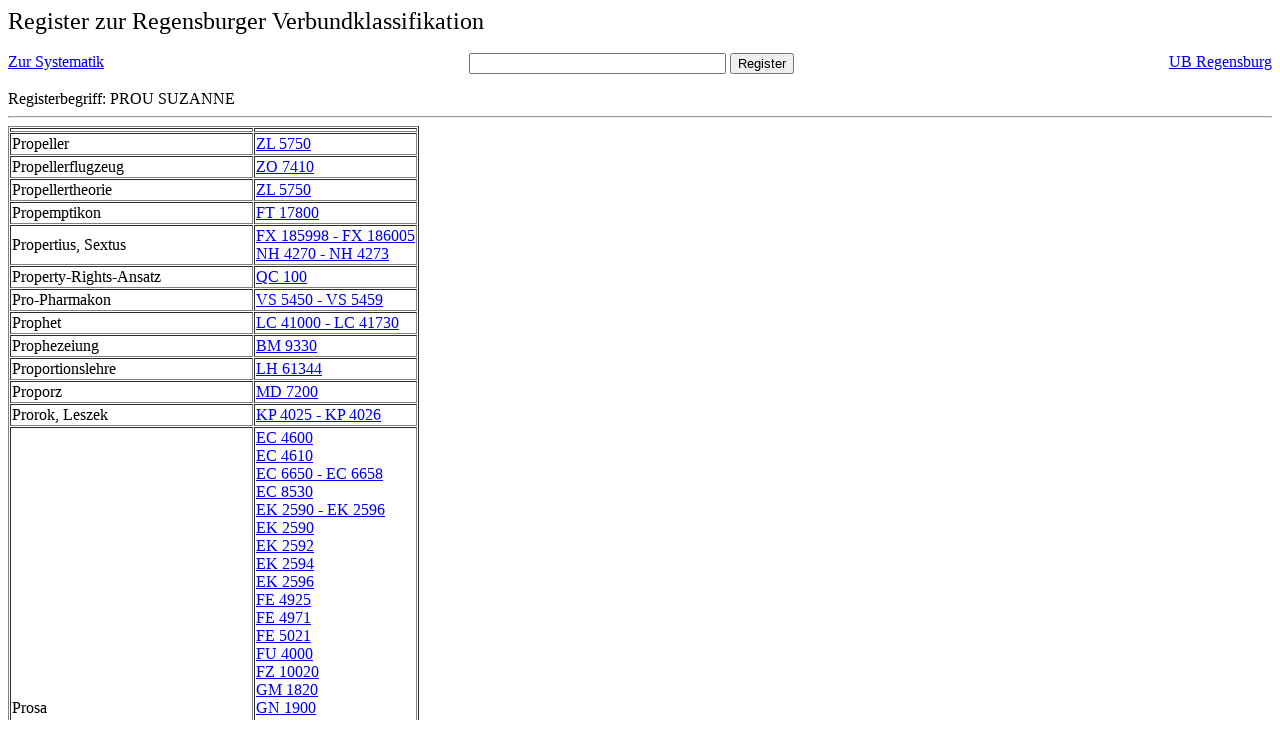

--- FILE ---
content_type: text/html; charset=UTF-8
request_url: https://rvk.uni-regensburg.de/rvko_simple/gesamt_register.php?letters=Prou%2C+Suzanne
body_size: 12766
content:
<HTML>
 <HEAD>
  <META  http-equiv="Content-Type" content="text/html; charset=utf-8">
  <TITLE> Register zur Regensburger Verbundklassifikation </TITLE>
 </HEAD> 
 <BODY>
  <font size=+2> Register zur Regensburger Verbundklassifikation 
  </font><br> <br> 
  <TABLE BORDER = "0" CELLSPACING = "0" CELLPADDING = "0" WIDTH = "100%">
   <TR>
    <TD VALIGN = "TOP">
     <A HREF = "mynot.php?nt_in="> Zur Systematik </A>
    </TD>
    <TD ALIGN = "CENTER">
     <FORM ACTION = "gesamt_register.php#0" METHOD = "POST" accept-charset="UTF-8">
      <INPUT TYPE = "TEXT" NAME = "letters" SIZE = "30">
      <INPUT TYPE = "SUBMIT" VALUE = "Register">
     </FORM>
    </TD>
    <TD ALIGN = "RIGHT" VALIGN = "TOP">
     <A HREF = "http://www.bibliothek.uni-regensburg.de">UB Regensburg</A>
    </TD>
   </TR>
  </TABLE>
   Registerbegriff: PROU SUZANNE 
  <br>
   <hr>

<table border = 1 cellpadding=1 cellspacing=1><tr><td align=left></td><td align=left></td></tr><tr><td align=left><A name="-49"></A>Propeller </td><td align=left><A HREF="mynot.php?nt_in=ZL+5750#ZL5750">ZL 5750 	 </A><br>
</td></tr><tr><td align=left><A name="-48"></A>Propellerflugzeug </td><td align=left><A HREF="mynot.php?nt_in=ZO+7410#ZO7410">ZO 7410 	 </A><br>
</td></tr><tr><td align=left><A name="-47"></A>Propellertheorie </td><td align=left><A HREF="mynot.php?nt_in=ZL+5750#ZL5750">ZL 5750 	 </A><br>
</td></tr><tr><td align=left><A name="-46"></A>Propemptikon </td><td align=left><A HREF="mynot.php?nt_in=FT+17800#FT17800">FT 17800 	 </A><br>
</td></tr><tr><td align=left><A name="-45"></A>Propertius, Sextus </td><td align=left><A HREF="mynot.php?nt_in=FX+185998+-+FX+186005#FX185998FX186005">FX 185998 - FX 186005 	 </A><br>
<A HREF="mynot.php?nt_in=NH+4270+-+NH+4273#NH4270NH4273">NH 4270 - NH 4273 	 </A><br>
</td></tr><tr><td align=left><A name="-44"></A>Property-Rights-Ansatz </td><td align=left><A HREF="mynot.php?nt_in=QC+100#QC100">QC 100 	 </A><br>
</td></tr><tr><td align=left><A name="-43"></A>Pro-Pharmakon </td><td align=left><A HREF="mynot.php?nt_in=VS+5450+-+VS+5459#VS5450VS5459">VS 5450 - VS 5459 	 </A><br>
</td></tr><tr><td align=left><A name="-42"></A>Prophet </td><td align=left><A HREF="mynot.php?nt_in=LC+41000+-+LC+41730#LC41000LC41730">LC 41000 - LC 41730 	 </A><br>
</td></tr><tr><td align=left><A name="-41"></A>Prophezeiung </td><td align=left><A HREF="mynot.php?nt_in=BM+9330#BM9330">BM 9330 	 </A><br>
</td></tr><tr><td align=left><A name="-40"></A>Proportionslehre </td><td align=left><A HREF="mynot.php?nt_in=LH+61344#LH61344">LH 61344 	 </A><br>
</td></tr><tr><td align=left><A name="-39"></A>Proporz </td><td align=left><A HREF="mynot.php?nt_in=MD+7200#MD7200">MD 7200 	 </A><br>
</td></tr><tr><td align=left><A name="-38"></A>Prorok, Leszek </td><td align=left><A HREF="mynot.php?nt_in=KP+4025+-+KP+4026#KP4025KP4026">KP 4025 - KP 4026 	 </A><br>
</td></tr><tr><td align=left><A name="-37"></A>Prosa </td><td align=left><A HREF="mynot.php?nt_in=EC+4600#EC4600">EC 4600 	 </A><br>
<A HREF="mynot.php?nt_in=EC+4610#EC4610">EC 4610 	 </A><br>
<A HREF="mynot.php?nt_in=EC+6650+-+EC+6658#EC6650EC6658">EC 6650 - EC 6658 	 </A><br>
<A HREF="mynot.php?nt_in=EC+8530#EC8530">EC 8530 	 </A><br>
<A HREF="mynot.php?nt_in=EK+2590+-+EK+2596#EK2590EK2596">EK 2590 - EK 2596 	 </A><br>
<A HREF="mynot.php?nt_in=EK+2590#EK2590">EK 2590 	 </A><br>
<A HREF="mynot.php?nt_in=EK+2592#EK2592">EK 2592 	 </A><br>
<A HREF="mynot.php?nt_in=EK+2594#EK2594">EK 2594 	 </A><br>
<A HREF="mynot.php?nt_in=EK+2596#EK2596">EK 2596 	 </A><br>
<A HREF="mynot.php?nt_in=FE+4925#FE4925">FE 4925 	 </A><br>
<A HREF="mynot.php?nt_in=FE+4971#FE4971">FE 4971 	 </A><br>
<A HREF="mynot.php?nt_in=FE+5021#FE5021">FE 5021 	 </A><br>
<A HREF="mynot.php?nt_in=FU+4000#FU4000">FU 4000 	 </A><br>
<A HREF="mynot.php?nt_in=FZ+10020#FZ10020">FZ 10020 	 </A><br>
<A HREF="mynot.php?nt_in=GM+1820#GM1820">GM 1820 	 </A><br>
<A HREF="mynot.php?nt_in=GN+1900#GN1900">GN 1900 	 </A><br>
<A HREF="mynot.php?nt_in=GO+21100#GO21100">GO 21100 	 </A><br>
<A HREF="mynot.php?nt_in=GU+31650#GU31650">GU 31650 	 </A><br>
<A HREF="mynot.php?nt_in=GU+41650#GU41650">GU 41650 	 </A><br>
<A HREF="mynot.php?nt_in=GU+52100#GU52100">GU 52100 	 </A><br>
<A HREF="mynot.php?nt_in=GU+61800#GU61800">GU 61800 	 </A><br>
<A HREF="mynot.php?nt_in=GU+62150#GU62150">GU 62150 	 </A><br>
<A HREF="mynot.php?nt_in=IE+4978#IE4978">IE 4978 	 </A><br>
<A HREF="mynot.php?nt_in=IL+8820#IL8820">IL 8820 	 </A><br>
<A HREF="mynot.php?nt_in=IP+18000#IP18000">IP 18000 	 </A><br>
<A HREF="mynot.php?nt_in=KF+1995#KF1995">KF 1995 	 </A><br>
<A HREF="mynot.php?nt_in=KF+2207#KF2207">KF 2207 	 </A><br>
<A HREF="mynot.php?nt_in=KF+2625#KF2625">KF 2625 	 </A><br>
<A HREF="mynot.php?nt_in=KF+2705#KF2705">KF 2705 	 </A><br>
<A HREF="mynot.php?nt_in=KF+2790#KF2790">KF 2790 	 </A><br>
<A HREF="mynot.php?nt_in=KF+2797#KF2797">KF 2797 	 </A><br>
</td></tr><tr><td align=left><A name="-36"></A>Prosdocimus, de Beldemandis </td><td align=left><A HREF="mynot.php?nt_in=LP+22730#LP22730">LP 22730 	 </A><br>
<A HREF="mynot.php?nt_in=LU+22730#LU22730">LU 22730 	 </A><br>
</td></tr><tr><td align=left><A name="-35"></A>Proskurin, Petr L. </td><td align=left><A HREF="mynot.php?nt_in=KK+6840+-+KK+6841#KK6840KK6841">KK 6840 - KK 6841 	 </A><br>
</td></tr><tr><td align=left><A name="-34"></A>Prosodie </td><td align=left><A HREF="mynot.php?nt_in=EC+3080#EC3080">EC 3080 	 </A><br>
<A HREF="mynot.php?nt_in=FE+1915#FE1915">FE 1915 	 </A><br>
<A HREF="mynot.php?nt_in=FT+10800#FT10800">FT 10800 	 </A><br>
<A HREF="mynot.php?nt_in=HF+205#HF205">HF 205 	 </A><br>
<A HREF="mynot.php?nt_in=HF+725#HF725">HF 725 	 </A><br>
<A HREF="mynot.php?nt_in=ID+3965#ID3965">ID 3965 	 </A><br>
<A HREF="mynot.php?nt_in=IM+3855#IM3855">IM 3855 	 </A><br>
<A HREF="mynot.php?nt_in=IS+4320#IS4320">IS 4320 	 </A><br>
</td></tr><tr><td align=left><A name="-33"></A>Prospekt </td><td align=left><A HREF="mynot.php?nt_in=QP+632#QP632">QP 632 	 </A><br>
</td></tr><tr><td align=left><A name="-32"></A>Prosperi, Carola </td><td align=left><A HREF="mynot.php?nt_in=IV+41600+-+IV+41601#IV41600IV41601">IV 41600 - IV 41601 	 </A><br>
</td></tr><tr><td align=left><A name="-31"></A>Prostaglandine </td><td align=left><A HREF="mynot.php?nt_in=VK+8670+-+VK+8679#VK8670VK8679">VK 8670 - VK 8679 	 </A><br>
<A HREF="mynot.php?nt_in=VS+7800+-+VS+7809#VS7800VS7809">VS 7800 - VS 7809 	 </A><br>
<A HREF="mynot.php?nt_in=WD+5842#WD5842">WD 5842 	 </A><br>
</td></tr><tr><td align=left><A name="-30"></A>Prostata </td><td align=left><A HREF="mynot.php?nt_in=XG+8200+-+XG+8228#XG8200XG8228">XG 8200 - XG 8228 	 </A><br>
<A HREF="mynot.php?nt_in=YK+9500+-+YK+9599#YK9500YK9599">YK 9500 - YK 9599 	 </A><br>
</td></tr><tr><td align=left><A name="-29"></A>Prostatakrebs </td><td align=left><A HREF="mynot.php?nt_in=XH+8000+-+XH+8028#XH8000XH8028">XH 8000 - XH 8028 	 </A><br>
</td></tr><tr><td align=left><A name="-28"></A>Prostitution </td><td align=left><A HREF="mynot.php?nt_in=MS+2880#MS2880">MS 2880 	 </A><br>
<A HREF="mynot.php?nt_in=PH+8820#PH8820">PH 8820 	 </A><br>
</td></tr><tr><td align=left><A name="-27"></A>Protagoras, Abderita </td><td align=left><A HREF="mynot.php?nt_in=CD+3200+-+CD+3217#CD3200CD3217">CD 3200 - CD 3217 	 </A><br>
</td></tr><tr><td align=left><A name="-26"></A>Protamine </td><td align=left><A HREF="mynot.php?nt_in=WD+5275#WD5275">WD 5275 	 </A><br>
</td></tr><tr><td align=left><A name="-25"></A>Proteide </td><td align=left><A HREF="mynot.php?nt_in=VK+8560+-+VK+8569#VK8560VK8569">VK 8560 - VK 8569 	 </A><br>
<A HREF="mynot.php?nt_in=WD+5100#WD5100">WD 5100 	 </A><br>
</td></tr><tr><td align=left><A name="-24"></A>Proteine </td><td align=left><A HREF="mynot.php?nt_in=VK+8560+-+VK+8569#VK8560VK8569">VK 8560 - VK 8569 	 </A><br>
<A HREF="mynot.php?nt_in=WD+5100#WD5100">WD 5100 	 </A><br>
<A HREF="mynot.php?nt_in=WN+7400#WN7400">WN 7400 	 </A><br>
<A HREF="mynot.php?nt_in=WX+2200+-+WX+2239#WX2200WX2239">WX 2200 - WX 2239 	 </A><br>
</td></tr><tr><td align=left><A name="-23"></A>Proteinkinasen </td><td align=left><A HREF="mynot.php?nt_in=WE+5220#WE5220">WE 5220 	 </A><br>
</td></tr><tr><td align=left><A name="-22"></A>Proteinstoffwechsel </td><td align=left><A HREF="mynot.php?nt_in=WN+4000#WN4000">WN 4000 	 </A><br>
<A HREF="mynot.php?nt_in=ZX+9400+-+ZX+9409#ZX9400ZX9409">ZX 9400 - ZX 9409 	 </A><br>
</td></tr><tr><td align=left><A name="-21"></A>Proteinstoffwechselst&ouml;rung </td><td align=left><A HREF="mynot.php?nt_in=YC+7500+-+YC+7599#YC7500YC7599">YC 7500 - YC 7599 	 </A><br>
</td></tr><tr><td align=left><A name="-20"></A>Proteinsynthese </td><td align=left><A HREF="mynot.php?nt_in=WN+4200#WN4200">WN 4200 	 </A><br>
</td></tr><tr><td align=left><A name="-19"></A>Protektionismus </td><td align=left><A HREF="mynot.php?nt_in=QM+230#QM230">QM 230 	 </A><br>
</td></tr><tr><td align=left><A name="-18"></A>Protektorat </td><td align=left><A HREF="mynot.php?nt_in=MK+2600#MK2600">MK 2600 	 </A><br>
</td></tr><tr><td align=left><A name="-17"></A>Proteomanalyse </td><td align=left><A HREF="mynot.php?nt_in=WC+7766#WC7766">WC 7766 	 </A><br>
</td></tr><tr><td align=left><A name="-16"></A>Protest </td><td align=left><A HREF="mynot.php?nt_in=LB+47000+-+LB+47730#LB47000LB47730">LB 47000 - LB 47730 	 </A><br>
<A HREF="mynot.php?nt_in=MD+8440#MD8440">MD 8440 	 </A><br>
</td></tr><tr><td align=left><A name="-15"></A>Protestantismus </td><td align=left><A HREF="mynot.php?nt_in=BO+5795#BO5795">BO 5795 	 </A><br>
<A HREF="mynot.php?nt_in=BO+5800#BO5800">BO 5800 	 </A><br>
<A HREF="mynot.php?nt_in=BO+6500#BO6500">BO 6500 	 </A><br>
<A HREF="mynot.php?nt_in=BO+6510#BO6510">BO 6510 	 </A><br>
<A HREF="mynot.php?nt_in=BO+6520#BO6520">BO 6520 	 </A><br>
<A HREF="mynot.php?nt_in=BO+6530#BO6530">BO 6530 	 </A><br>
<A HREF="mynot.php?nt_in=BO+6535#BO6535">BO 6535 	 </A><br>
<A HREF="mynot.php?nt_in=BO+7010#BO7010">BO 7010 	 </A><br>
<A HREF="mynot.php?nt_in=BO+7015#BO7015">BO 7015 	 </A><br>
<A HREF="mynot.php?nt_in=BO+7030#BO7030">BO 7030 	 </A><br>
</td></tr><tr><td align=left><A name="-14"></A>Protestbewegung </td><td align=left><A HREF="mynot.php?nt_in=IQ+00025#IQ00025">IQ 00025 	 </A><br>
<A HREF="mynot.php?nt_in=IQ+12025#IQ12025">IQ 12025 	 </A><br>
<A HREF="mynot.php?nt_in=IQ+49025#IQ49025">IQ 49025 	 </A><br>
<A HREF="mynot.php?nt_in=IQ+88025#IQ88025">IQ 88025 	 </A><br>
</td></tr><tr><td align=left><A name="-13"></A>Proteus mirabilis </td><td align=left><A HREF="mynot.php?nt_in=XD+5000+-+XD+5099#XD5000XD5099">XD 5000 - XD 5099 	 </A><br>
<A HREF="mynot.php?nt_in=YD+3900+-+YD+3999#YD3900YD3999">YD 3900 - YD 3999 	 </A><br>
</td></tr><tr><td align=left><A name="-12"></A>Prothese </td><td align=left><A HREF="mynot.php?nt_in=YK+1800+-+YK+1899#YK1800YK1899">YK 1800 - YK 1899 	 </A><br>
</td></tr><tr><td align=left><A name="-11"></A>Prothetik </td><td align=left><A HREF="mynot.php?nt_in=YP+6100+-+YP+6199#YP6100YP6199">YP 6100 - YP 6199 	 </A><br>
</td></tr><tr><td align=left><A name="-10"></A>Protogeometrische Periode </td><td align=left><A HREF="mynot.php?nt_in=NH+5600#NH5600">NH 5600 	 </A><br>
</td></tr><tr><td align=left><A name="-9"></A>Proton </td><td align=left><A HREF="mynot.php?nt_in=UO+6120#UO6120">UO 6120 	 </A><br>
</td></tr><tr><td align=left><A name="-8"></A>Protonenstreuung </td><td align=left><A HREF="mynot.php?nt_in=UN+3110#UN3110">UN 3110 	 </A><br>
</td></tr><tr><td align=left><A name="-7"></A>Protophyten </td><td align=left><A HREF="mynot.php?nt_in=WH+9210#WH9210">WH 9210 	 </A><br>
<A HREF="mynot.php?nt_in=WL+2000#WL2000">WL 2000 	 </A><br>
<A HREF="mynot.php?nt_in=WL+2001#WL2001">WL 2001 	 </A><br>
<A HREF="mynot.php?nt_in=WL+2002#WL2002">WL 2002 	 </A><br>
<A HREF="mynot.php?nt_in=WL+2003#WL2003">WL 2003 	 </A><br>
</td></tr><tr><td align=left><A name="-6"></A>Protoplasma </td><td align=left><A HREF="mynot.php?nt_in=WE+3050#WE3050">WE 3050 	 </A><br>
<A HREF="mynot.php?nt_in=XG+2100+-+XG+2199#XG2100XG2199">XG 2100 - XG 2199 	 </A><br>
</td></tr><tr><td align=left><A name="-5"></A>Protoplast </td><td align=left><A HREF="mynot.php?nt_in=WM+3110#WM3110">WM 3110 	 </A><br>
</td></tr><tr><td align=left><A name="-4"></A>Prototyping </td><td align=left><A HREF="mynot.php?nt_in=ST+230#ST230">ST 230 	 </A><br>
</td></tr><tr><td align=left><A name="-3"></A>Protozoen </td><td align=left><A HREF="mynot.php?nt_in=WG+5320#WG5320">WG 5320 	 </A><br>
<A HREF="mynot.php?nt_in=WH+7320#WH7320">WH 7320 	 </A><br>
<A HREF="mynot.php?nt_in=WH+9310#WH9310">WH 9310 	 </A><br>
<A HREF="mynot.php?nt_in=WN+9410#WN9410">WN 9410 	 </A><br>
<A HREF="mynot.php?nt_in=WP+1300#WP1300">WP 1300 	 </A><br>
<A HREF="mynot.php?nt_in=XD+9100+-+XD+9599#XD9100XD9599">XD 9100 - XD 9599 	 </A><br>
<A HREF="mynot.php?nt_in=YF+3000+-+YF+3099#YF3000YF3099">YF 3000 - YF 3099 	 </A><br>
</td></tr><tr><td align=left><A name="-2"></A>Protozoonose </td><td align=left><A HREF="mynot.php?nt_in=YD+9100+-+YD+9199#YD9100YD9199">YD 9100 - YD 9199 	 </A><br>
</td></tr><tr><td align=left><A name="-1"></A>Protuberanz </td><td align=left><A HREF="mynot.php?nt_in=US+6600#US6600">US 6600 	 </A><br>
</td></tr><tr><td align=left><A name="0"></A>Prou, Suzanne </td><td align=left><A HREF="mynot.php?nt_in=IH+74320+-+IH+74321#IH74320IH74321">IH 74320 - IH 74321 	 </A><br>
</td></tr><tr><td align=left><A name="1"></A>Proudhon, Pierre-Joseph </td><td align=left><A HREF="mynot.php?nt_in=CH+3300+-+CH+3317#CH3300CH3317">CH 3300 - CH 3317 	 </A><br>
<A HREF="mynot.php?nt_in=MC+7750+-+MC+7753#MC7750MC7753">MC 7750 - MC 7753 	 </A><br>
</td></tr><tr><td align=left><A name="2"></A>Proudman Oceanographic Laboratory </td><td align=left><A HREF="mynot.php?nt_in=EP+18525+-+EP+18528#EP18525EP18528">EP 18525 - EP 18528 	 </A><br>
</td></tr><tr><td align=left><A name="3"></A>Proulx, Annie </td><td align=left><A HREF="mynot.php?nt_in=HU+4790+-+HU+4791#HU4790HU4791">HU 4790 - HU 4791 	 </A><br>
</td></tr><tr><td align=left><A name="4"></A>Provazn&iacute;kov&aacute;, Věra </td><td align=left><A HREF="mynot.php?nt_in=KS+9510+-+KS+9511#KS9510KS9511">KS 9510 - KS 9511 	 </A><br>
</td></tr><tr><td align=left><A name="5"></A>Provenienzforschung </td><td align=left><A HREF="mynot.php?nt_in=ND+3800#ND3800">ND 3800 	 </A><br>
</td></tr><tr><td align=left><A name="6"></A>Provenzalisch </td><td align=left><A HREF="mynot.php?nt_in=AH+20800+-+AH+20868#AH20800AH20868">AH 20800 - AH 20868 	 </A><br>
<A HREF="mynot.php?nt_in=IK+3565+-+IK+3570#IK3565IK3570">IK 3565 - IK 3570 	 </A><br>
</td></tr><tr><td align=left><A name="7"></A>Provider </td><td align=left><A HREF="mynot.php?nt_in=ST+207#ST207">ST 207 	 </A><br>
</td></tr><tr><td align=left><A name="8"></A>Provinz </td><td align=left><A HREF="mynot.php?nt_in=LF+1405#LF1405">LF 1405 	 </A><br>
<A HREF="mynot.php?nt_in=RT+40000+-+RT+40918#RT40000RT40918">RT 40000 - RT 40918 	 </A><br>
<A HREF="mynot.php?nt_in=RT+40000#RT40000">RT 40000 	 </A><br>
<A HREF="mynot.php?nt_in=RT+40003#RT40003">RT 40003 	 </A><br>
<A HREF="mynot.php?nt_in=RT+40006#RT40006">RT 40006 	 </A><br>
<A HREF="mynot.php?nt_in=RT+40009#RT40009">RT 40009 	 </A><br>
<A HREF="mynot.php?nt_in=RT+40012#RT40012">RT 40012 	 </A><br>
<A HREF="mynot.php?nt_in=RT+40015#RT40015">RT 40015 	 </A><br>
<A HREF="mynot.php?nt_in=RT+40018#RT40018">RT 40018 	 </A><br>
<A HREF="mynot.php?nt_in=RT+40021#RT40021">RT 40021 	 </A><br>
<A HREF="mynot.php?nt_in=RT+40023#RT40023">RT 40023 	 </A><br>
<A HREF="mynot.php?nt_in=RT+40026#RT40026">RT 40026 	 </A><br>
<A HREF="mynot.php?nt_in=RT+40029#RT40029">RT 40029 	 </A><br>
<A HREF="mynot.php?nt_in=RT+40032#RT40032">RT 40032 	 </A><br>
<A HREF="mynot.php?nt_in=RT+40035#RT40035">RT 40035 	 </A><br>
<A HREF="mynot.php?nt_in=RT+40038#RT40038">RT 40038 	 </A><br>
<A HREF="mynot.php?nt_in=RT+40041#RT40041">RT 40041 	 </A><br>
<A HREF="mynot.php?nt_in=RT+40050#RT40050">RT 40050 	 </A><br>
<A HREF="mynot.php?nt_in=RT+40053#RT40053">RT 40053 	 </A><br>
<A HREF="mynot.php?nt_in=RT+40060#RT40060">RT 40060 	 </A><br>
<A HREF="mynot.php?nt_in=RT+40063#RT40063">RT 40063 	 </A><br>
<A HREF="mynot.php?nt_in=RT+40065#RT40065">RT 40065 	 </A><br>
<A HREF="mynot.php?nt_in=RT+40066#RT40066">RT 40066 	 </A><br>
<A HREF="mynot.php?nt_in=RT+40069#RT40069">RT 40069 	 </A><br>
<A HREF="mynot.php?nt_in=RT+40072#RT40072">RT 40072 	 </A><br>
<A HREF="mynot.php?nt_in=RT+40075#RT40075">RT 40075 	 </A><br>
<A HREF="mynot.php?nt_in=RT+40078#RT40078">RT 40078 	 </A><br>
<A HREF="mynot.php?nt_in=RT+40081#RT40081">RT 40081 	 </A><br>
<A HREF="mynot.php?nt_in=RT+40103#RT40103">RT 40103 	 </A><br>
<A HREF="mynot.php?nt_in=RT+40104#RT40104">RT 40104 	 </A><br>
<A HREF="mynot.php?nt_in=RT+40106#RT40106">RT 40106 	 </A><br>
<A HREF="mynot.php?nt_in=RT+40109#RT40109">RT 40109 	 </A><br>
<A HREF="mynot.php?nt_in=RT+40112#RT40112">RT 40112 	 </A><br>
<A HREF="mynot.php?nt_in=RT+40115#RT40115">RT 40115 	 </A><br>
<A HREF="mynot.php?nt_in=RT+40118#RT40118">RT 40118 	 </A><br>
<A HREF="mynot.php?nt_in=RT+40121#RT40121">RT 40121 	 </A><br>
<A HREF="mynot.php?nt_in=RT+40123#RT40123">RT 40123 	 </A><br>
<A HREF="mynot.php?nt_in=RT+40126#RT40126">RT 40126 	 </A><br>
<A HREF="mynot.php?nt_in=RT+40129#RT40129">RT 40129 	 </A><br>
<A HREF="mynot.php?nt_in=RT+40132#RT40132">RT 40132 	 </A><br>
<A HREF="mynot.php?nt_in=RT+40135#RT40135">RT 40135 	 </A><br>
<A HREF="mynot.php?nt_in=RT+40138#RT40138">RT 40138 	 </A><br>
<A HREF="mynot.php?nt_in=RT+40141#RT40141">RT 40141 	 </A><br>
<A HREF="mynot.php?nt_in=RT+40144#RT40144">RT 40144 	 </A><br>
<A HREF="mynot.php?nt_in=RT+40147#RT40147">RT 40147 	 </A><br>
<A HREF="mynot.php?nt_in=RT+40150#RT40150">RT 40150 	 </A><br>
<A HREF="mynot.php?nt_in=RT+40153#RT40153">RT 40153 	 </A><br>
<A HREF="mynot.php?nt_in=RT+40156#RT40156">RT 40156 	 </A><br>
<A HREF="mynot.php?nt_in=RT+40158#RT40158">RT 40158 	 </A><br>
<A HREF="mynot.php?nt_in=RT+40159#RT40159">RT 40159 	 </A><br>
<A HREF="mynot.php?nt_in=RT+40160#RT40160">RT 40160 	 </A><br>
<A HREF="mynot.php?nt_in=RT+40161#RT40161">RT 40161 	 </A><br>
<A HREF="mynot.php?nt_in=RT+40162#RT40162">RT 40162 	 </A><br>
<A HREF="mynot.php?nt_in=RT+40165#RT40165">RT 40165 	 </A><br>
<A HREF="mynot.php?nt_in=RT+40168#RT40168">RT 40168 	 </A><br>
<A HREF="mynot.php?nt_in=RT+40177#RT40177">RT 40177 	 </A><br>
<A HREF="mynot.php?nt_in=RT+40180#RT40180">RT 40180 	 </A><br>
<A HREF="mynot.php?nt_in=RT+40183#RT40183">RT 40183 	 </A><br>
<A HREF="mynot.php?nt_in=RT+40190#RT40190">RT 40190 	 </A><br>
<A HREF="mynot.php?nt_in=RT+40193#RT40193">RT 40193 	 </A><br>
<A HREF="mynot.php?nt_in=RT+40196#RT40196">RT 40196 	 </A><br>
<A HREF="mynot.php?nt_in=RT+40199#RT40199">RT 40199 	 </A><br>
<A HREF="mynot.php?nt_in=RT+40202#RT40202">RT 40202 	 </A><br>
<A HREF="mynot.php?nt_in=RT+40205#RT40205">RT 40205 	 </A><br>
<A HREF="mynot.php?nt_in=RT+40208#RT40208">RT 40208 	 </A><br>
<A HREF="mynot.php?nt_in=RT+40211#RT40211">RT 40211 	 </A><br>
<A HREF="mynot.php?nt_in=RT+40214#RT40214">RT 40214 	 </A><br>
<A HREF="mynot.php?nt_in=RT+40217#RT40217">RT 40217 	 </A><br>
<A HREF="mynot.php?nt_in=RT+40220#RT40220">RT 40220 	 </A><br>
<A HREF="mynot.php?nt_in=RT+40226#RT40226">RT 40226 	 </A><br>
<A HREF="mynot.php?nt_in=RT+40229#RT40229">RT 40229 	 </A><br>
<A HREF="mynot.php?nt_in=RT+40232#RT40232">RT 40232 	 </A><br>
<A HREF="mynot.php?nt_in=RT+40235#RT40235">RT 40235 	 </A><br>
<A HREF="mynot.php?nt_in=RT+40238#RT40238">RT 40238 	 </A><br>
<A HREF="mynot.php?nt_in=RT+40239#RT40239">RT 40239 	 </A><br>
<A HREF="mynot.php?nt_in=RT+40241#RT40241">RT 40241 	 </A><br>
<A HREF="mynot.php?nt_in=RT+40244#RT40244">RT 40244 	 </A><br>
<A HREF="mynot.php?nt_in=RT+40247#RT40247">RT 40247 	 </A><br>
<A HREF="mynot.php?nt_in=RT+40253#RT40253">RT 40253 	 </A><br>
<A HREF="mynot.php?nt_in=RT+40256#RT40256">RT 40256 	 </A><br>
<A HREF="mynot.php?nt_in=RT+40259#RT40259">RT 40259 	 </A><br>
<A HREF="mynot.php?nt_in=RT+40262#RT40262">RT 40262 	 </A><br>
<A HREF="mynot.php?nt_in=RT+40265#RT40265">RT 40265 	 </A><br>
<A HREF="mynot.php?nt_in=RT+40268#RT40268">RT 40268 	 </A><br>
<A HREF="mynot.php?nt_in=RT+40271#RT40271">RT 40271 	 </A><br>
<A HREF="mynot.php?nt_in=RT+40277#RT40277">RT 40277 	 </A><br>
<A HREF="mynot.php?nt_in=RT+40286#RT40286">RT 40286 	 </A><br>
<A HREF="mynot.php?nt_in=RT+40292#RT40292">RT 40292 	 </A><br>
<A HREF="mynot.php?nt_in=RT+40295#RT40295">RT 40295 	 </A><br>
<A HREF="mynot.php?nt_in=RT+40298#RT40298">RT 40298 	 </A><br>
<A HREF="mynot.php?nt_in=RT+40301#RT40301">RT 40301 	 </A><br>
<A HREF="mynot.php?nt_in=RT+40304#RT40304">RT 40304 	 </A><br>
<A HREF="mynot.php?nt_in=RT+40307#RT40307">RT 40307 	 </A><br>
<A HREF="mynot.php?nt_in=RT+40310#RT40310">RT 40310 	 </A><br>
<A HREF="mynot.php?nt_in=RT+40313#RT40313">RT 40313 	 </A><br>
<A HREF="mynot.php?nt_in=RT+40316#RT40316">RT 40316 	 </A><br>
<A HREF="mynot.php?nt_in=RT+40345#RT40345">RT 40345 	 </A><br>
<A HREF="mynot.php?nt_in=RT+40348#RT40348">RT 40348 	 </A><br>
<A HREF="mynot.php?nt_in=RT+40351#RT40351">RT 40351 	 </A><br>
<A HREF="mynot.php?nt_in=RT+40354#RT40354">RT 40354 	 </A><br>
<A HREF="mynot.php?nt_in=RT+40357#RT40357">RT 40357 	 </A><br>
<A HREF="mynot.php?nt_in=RT+40360#RT40360">RT 40360 	 </A><br>
<A HREF="mynot.php?nt_in=RT+40363#RT40363">RT 40363 	 </A><br>
<A HREF="mynot.php?nt_in=RT+40366#RT40366">RT 40366 	 </A><br>
<A HREF="mynot.php?nt_in=RT+40368#RT40368">RT 40368 	 </A><br>
<A HREF="mynot.php?nt_in=RT+40369#RT40369">RT 40369 	 </A><br>
<A HREF="mynot.php?nt_in=RT+40372#RT40372">RT 40372 	 </A><br>
<A HREF="mynot.php?nt_in=RT+40375#RT40375">RT 40375 	 </A><br>
<A HREF="mynot.php?nt_in=RT+40378#RT40378">RT 40378 	 </A><br>
<A HREF="mynot.php?nt_in=RT+40381#RT40381">RT 40381 	 </A><br>
<A HREF="mynot.php?nt_in=RT+40384#RT40384">RT 40384 	 </A><br>
<A HREF="mynot.php?nt_in=RT+40387#RT40387">RT 40387 	 </A><br>
<A HREF="mynot.php?nt_in=RT+40390#RT40390">RT 40390 	 </A><br>
<A HREF="mynot.php?nt_in=RT+40393#RT40393">RT 40393 	 </A><br>
<A HREF="mynot.php?nt_in=RT+40396#RT40396">RT 40396 	 </A><br>
<A HREF="mynot.php?nt_in=RT+40399#RT40399">RT 40399 	 </A><br>
<A HREF="mynot.php?nt_in=RT+40402#RT40402">RT 40402 	 </A><br>
<A HREF="mynot.php?nt_in=RT+40405#RT40405">RT 40405 	 </A><br>
<A HREF="mynot.php?nt_in=RT+40408#RT40408">RT 40408 	 </A><br>
<A HREF="mynot.php?nt_in=RT+40411#RT40411">RT 40411 	 </A><br>
<A HREF="mynot.php?nt_in=RT+40414#RT40414">RT 40414 	 </A><br>
<A HREF="mynot.php?nt_in=RT+40417#RT40417">RT 40417 	 </A><br>
<A HREF="mynot.php?nt_in=RT+40420#RT40420">RT 40420 	 </A><br>
<A HREF="mynot.php?nt_in=RT+40423#RT40423">RT 40423 	 </A><br>
<A HREF="mynot.php?nt_in=RT+40426#RT40426">RT 40426 	 </A><br>
<A HREF="mynot.php?nt_in=RT+40429#RT40429">RT 40429 	 </A><br>
<A HREF="mynot.php?nt_in=RT+40438#RT40438">RT 40438 	 </A><br>
<A HREF="mynot.php?nt_in=RT+40441#RT40441">RT 40441 	 </A><br>
<A HREF="mynot.php?nt_in=RT+40444#RT40444">RT 40444 	 </A><br>
<A HREF="mynot.php?nt_in=RT+40447#RT40447">RT 40447 	 </A><br>
<A HREF="mynot.php?nt_in=RT+40453#RT40453">RT 40453 	 </A><br>
<A HREF="mynot.php?nt_in=RT+40456#RT40456">RT 40456 	 </A><br>
<A HREF="mynot.php?nt_in=RT+40459#RT40459">RT 40459 	 </A><br>
<A HREF="mynot.php?nt_in=RT+40462#RT40462">RT 40462 	 </A><br>
<A HREF="mynot.php?nt_in=RT+40480#RT40480">RT 40480 	 </A><br>
<A HREF="mynot.php?nt_in=RT+40483#RT40483">RT 40483 	 </A><br>
<A HREF="mynot.php?nt_in=RT+40486#RT40486">RT 40486 	 </A><br>
<A HREF="mynot.php?nt_in=RT+40489#RT40489">RT 40489 	 </A><br>
<A HREF="mynot.php?nt_in=RT+40492#RT40492">RT 40492 	 </A><br>
<A HREF="mynot.php?nt_in=RT+40495#RT40495">RT 40495 	 </A><br>
<A HREF="mynot.php?nt_in=RT+40501#RT40501">RT 40501 	 </A><br>
<A HREF="mynot.php?nt_in=RT+40507#RT40507">RT 40507 	 </A><br>
<A HREF="mynot.php?nt_in=RT+40513#RT40513">RT 40513 	 </A><br>
<A HREF="mynot.php?nt_in=RT+40516#RT40516">RT 40516 	 </A><br>
<A HREF="mynot.php?nt_in=RT+40519#RT40519">RT 40519 	 </A><br>
<A HREF="mynot.php?nt_in=RT+40522#RT40522">RT 40522 	 </A><br>
<A HREF="mynot.php?nt_in=RT+40525#RT40525">RT 40525 	 </A><br>
<A HREF="mynot.php?nt_in=RT+40528#RT40528">RT 40528 	 </A><br>
<A HREF="mynot.php?nt_in=RT+40540#RT40540">RT 40540 	 </A><br>
<A HREF="mynot.php?nt_in=RT+40543#RT40543">RT 40543 	 </A><br>
<A HREF="mynot.php?nt_in=RT+40546#RT40546">RT 40546 	 </A><br>
<A HREF="mynot.php?nt_in=RT+40555#RT40555">RT 40555 	 </A><br>
<A HREF="mynot.php?nt_in=RT+40558#RT40558">RT 40558 	 </A><br>
<A HREF="mynot.php?nt_in=RT+40559#RT40559">RT 40559 	 </A><br>
<A HREF="mynot.php?nt_in=RT+40561#RT40561">RT 40561 	 </A><br>
<A HREF="mynot.php?nt_in=RT+40564#RT40564">RT 40564 	 </A><br>
<A HREF="mynot.php?nt_in=RT+40570#RT40570">RT 40570 	 </A><br>
<A HREF="mynot.php?nt_in=RT+40573#RT40573">RT 40573 	 </A><br>
<A HREF="mynot.php?nt_in=RT+40576#RT40576">RT 40576 	 </A><br>
<A HREF="mynot.php?nt_in=RT+40579#RT40579">RT 40579 	 </A><br>
<A HREF="mynot.php?nt_in=RT+40582#RT40582">RT 40582 	 </A><br>
<A HREF="mynot.php?nt_in=RT+40585#RT40585">RT 40585 	 </A><br>
<A HREF="mynot.php?nt_in=RT+40588#RT40588">RT 40588 	 </A><br>
<A HREF="mynot.php?nt_in=RT+40591#RT40591">RT 40591 	 </A><br>
<A HREF="mynot.php?nt_in=RT+40592#RT40592">RT 40592 	 </A><br>
<A HREF="mynot.php?nt_in=RT+40594#RT40594">RT 40594 	 </A><br>
<A HREF="mynot.php?nt_in=RT+40595#RT40595">RT 40595 	 </A><br>
<A HREF="mynot.php?nt_in=RT+40597#RT40597">RT 40597 	 </A><br>
<A HREF="mynot.php?nt_in=RT+40603#RT40603">RT 40603 	 </A><br>
<A HREF="mynot.php?nt_in=RT+40606#RT40606">RT 40606 	 </A><br>
<A HREF="mynot.php?nt_in=RT+40609#RT40609">RT 40609 	 </A><br>
<A HREF="mynot.php?nt_in=RT+40615#RT40615">RT 40615 	 </A><br>
<A HREF="mynot.php?nt_in=RT+40618#RT40618">RT 40618 	 </A><br>
<A HREF="mynot.php?nt_in=RT+40621#RT40621">RT 40621 	 </A><br>
<A HREF="mynot.php?nt_in=RT+40624#RT40624">RT 40624 	 </A><br>
<A HREF="mynot.php?nt_in=RT+40627#RT40627">RT 40627 	 </A><br>
<A HREF="mynot.php?nt_in=RT+40630#RT40630">RT 40630 	 </A><br>
<A HREF="mynot.php?nt_in=RT+40633#RT40633">RT 40633 	 </A><br>
<A HREF="mynot.php?nt_in=RT+40636#RT40636">RT 40636 	 </A><br>
<A HREF="mynot.php?nt_in=RT+40639#RT40639">RT 40639 	 </A><br>
<A HREF="mynot.php?nt_in=RT+40642#RT40642">RT 40642 	 </A><br>
<A HREF="mynot.php?nt_in=RT+40645#RT40645">RT 40645 	 </A><br>
<A HREF="mynot.php?nt_in=RT+40648#RT40648">RT 40648 	 </A><br>
<A HREF="mynot.php?nt_in=RT+40651#RT40651">RT 40651 	 </A><br>
<A HREF="mynot.php?nt_in=RT+40654#RT40654">RT 40654 	 </A><br>
<A HREF="mynot.php?nt_in=RT+40657#RT40657">RT 40657 	 </A><br>
<A HREF="mynot.php?nt_in=RT+40660#RT40660">RT 40660 	 </A><br>
<A HREF="mynot.php?nt_in=RT+40663#RT40663">RT 40663 	 </A><br>
<A HREF="mynot.php?nt_in=RT+40666#RT40666">RT 40666 	 </A><br>
<A HREF="mynot.php?nt_in=RT+40669#RT40669">RT 40669 	 </A><br>
<A HREF="mynot.php?nt_in=RT+40672#RT40672">RT 40672 	 </A><br>
<A HREF="mynot.php?nt_in=RT+40675#RT40675">RT 40675 	 </A><br>
<A HREF="mynot.php?nt_in=RT+40678#RT40678">RT 40678 	 </A><br>
<A HREF="mynot.php?nt_in=RT+40681#RT40681">RT 40681 	 </A><br>
<A HREF="mynot.php?nt_in=RT+40684#RT40684">RT 40684 	 </A><br>
<A HREF="mynot.php?nt_in=RT+40687#RT40687">RT 40687 	 </A><br>
<A HREF="mynot.php?nt_in=RT+40690#RT40690">RT 40690 	 </A><br>
<A HREF="mynot.php?nt_in=RT+40693#RT40693">RT 40693 	 </A><br>
<A HREF="mynot.php?nt_in=RT+40696#RT40696">RT 40696 	 </A><br>
<A HREF="mynot.php?nt_in=RT+40699#RT40699">RT 40699 	 </A><br>
<A HREF="mynot.php?nt_in=RT+40701#RT40701">RT 40701 	 </A><br>
<A HREF="mynot.php?nt_in=RT+40702#RT40702">RT 40702 	 </A><br>
<A HREF="mynot.php?nt_in=RT+40705#RT40705">RT 40705 	 </A><br>
<A HREF="mynot.php?nt_in=RT+40708#RT40708">RT 40708 	 </A><br>
<A HREF="mynot.php?nt_in=RT+40711#RT40711">RT 40711 	 </A><br>
<A HREF="mynot.php?nt_in=RT+40714#RT40714">RT 40714 	 </A><br>
<A HREF="mynot.php?nt_in=RT+40717#RT40717">RT 40717 	 </A><br>
<A HREF="mynot.php?nt_in=RT+40726#RT40726">RT 40726 	 </A><br>
<A HREF="mynot.php?nt_in=RT+40729#RT40729">RT 40729 	 </A><br>
<A HREF="mynot.php?nt_in=RT+40735#RT40735">RT 40735 	 </A><br>
<A HREF="mynot.php?nt_in=RT+40738#RT40738">RT 40738 	 </A><br>
<A HREF="mynot.php?nt_in=RT+40741#RT40741">RT 40741 	 </A><br>
<A HREF="mynot.php?nt_in=RT+40744#RT40744">RT 40744 	 </A><br>
<A HREF="mynot.php?nt_in=RT+40747#RT40747">RT 40747 	 </A><br>
<A HREF="mynot.php?nt_in=RT+40750#RT40750">RT 40750 	 </A><br>
<A HREF="mynot.php?nt_in=RT+40753#RT40753">RT 40753 	 </A><br>
<A HREF="mynot.php?nt_in=RT+40756#RT40756">RT 40756 	 </A><br>
<A HREF="mynot.php?nt_in=RT+40759#RT40759">RT 40759 	 </A><br>
<A HREF="mynot.php?nt_in=RT+40762#RT40762">RT 40762 	 </A><br>
<A HREF="mynot.php?nt_in=RT+40765#RT40765">RT 40765 	 </A><br>
<A HREF="mynot.php?nt_in=RT+40768#RT40768">RT 40768 	 </A><br>
<A HREF="mynot.php?nt_in=RT+40771#RT40771">RT 40771 	 </A><br>
<A HREF="mynot.php?nt_in=RT+40774#RT40774">RT 40774 	 </A><br>
<A HREF="mynot.php?nt_in=RT+40777#RT40777">RT 40777 	 </A><br>
<A HREF="mynot.php?nt_in=RT+40780#RT40780">RT 40780 	 </A><br>
<A HREF="mynot.php?nt_in=RT+40783#RT40783">RT 40783 	 </A><br>
<A HREF="mynot.php?nt_in=RT+40786#RT40786">RT 40786 	 </A><br>
<A HREF="mynot.php?nt_in=RT+40789#RT40789">RT 40789 	 </A><br>
<A HREF="mynot.php?nt_in=RT+40792#RT40792">RT 40792 	 </A><br>
<A HREF="mynot.php?nt_in=RT+40795#RT40795">RT 40795 	 </A><br>
<A HREF="mynot.php?nt_in=RT+40798#RT40798">RT 40798 	 </A><br>
<A HREF="mynot.php?nt_in=RT+40801#RT40801">RT 40801 	 </A><br>
<A HREF="mynot.php?nt_in=RT+40805#RT40805">RT 40805 	 </A><br>
<A HREF="mynot.php?nt_in=RT+40808#RT40808">RT 40808 	 </A><br>
<A HREF="mynot.php?nt_in=RT+40811#RT40811">RT 40811 	 </A><br>
<A HREF="mynot.php?nt_in=RT+40814#RT40814">RT 40814 	 </A><br>
<A HREF="mynot.php?nt_in=RT+40818#RT40818">RT 40818 	 </A><br>
<A HREF="mynot.php?nt_in=RT+40820#RT40820">RT 40820 	 </A><br>
<A HREF="mynot.php?nt_in=RT+40823#RT40823">RT 40823 	 </A><br>
<A HREF="mynot.php?nt_in=RT+40826#RT40826">RT 40826 	 </A><br>
<A HREF="mynot.php?nt_in=RT+40829#RT40829">RT 40829 	 </A><br>
<A HREF="mynot.php?nt_in=RT+40835#RT40835">RT 40835 	 </A><br>
<A HREF="mynot.php?nt_in=RT+40838#RT40838">RT 40838 	 </A><br>
<A HREF="mynot.php?nt_in=RT+40841#RT40841">RT 40841 	 </A><br>
<A HREF="mynot.php?nt_in=RT+40844#RT40844">RT 40844 	 </A><br>
<A HREF="mynot.php?nt_in=RT+40850#RT40850">RT 40850 	 </A><br>
<A HREF="mynot.php?nt_in=RT+40853#RT40853">RT 40853 	 </A><br>
<A HREF="mynot.php?nt_in=RT+40856#RT40856">RT 40856 	 </A><br>
<A HREF="mynot.php?nt_in=RT+40859#RT40859">RT 40859 	 </A><br>
<A HREF="mynot.php?nt_in=RT+40865#RT40865">RT 40865 	 </A><br>
<A HREF="mynot.php?nt_in=RT+40868#RT40868">RT 40868 	 </A><br>
<A HREF="mynot.php?nt_in=RT+40871#RT40871">RT 40871 	 </A><br>
<A HREF="mynot.php?nt_in=RT+40874#RT40874">RT 40874 	 </A><br>
<A HREF="mynot.php?nt_in=RT+40877#RT40877">RT 40877 	 </A><br>
<A HREF="mynot.php?nt_in=RT+40878#RT40878">RT 40878 	 </A><br>
<A HREF="mynot.php?nt_in=RT+40900#RT40900">RT 40900 	 </A><br>
<A HREF="mynot.php?nt_in=RT+40903#RT40903">RT 40903 	 </A><br>
<A HREF="mynot.php?nt_in=RT+40906#RT40906">RT 40906 	 </A><br>
<A HREF="mynot.php?nt_in=RT+40909#RT40909">RT 40909 	 </A><br>
<A HREF="mynot.php?nt_in=RT+40912#RT40912">RT 40912 	 </A><br>
<A HREF="mynot.php?nt_in=RT+40915#RT40915">RT 40915 	 </A><br>
<A HREF="mynot.php?nt_in=RT+40918#RT40918">RT 40918 	 </A><br>
</td></tr><tr><td align=left><A name="9"></A>Provinz Dari&eacute;n </td><td align=left><A HREF="mynot.php?nt_in=EE+5746#EE5746">EE 5746 	 </A><br>
</td></tr><tr><td align=left><A name="10"></A>Provinz Maine (Frankreich) </td><td align=left><A HREF="mynot.php?nt_in=RN+30000+-+RN+30918#RN30000RN30918">RN 30000 - RN 30918 	 </A><br>
<A HREF="mynot.php?nt_in=RN+30000#RN30000">RN 30000 	 </A><br>
<A HREF="mynot.php?nt_in=RN+30003#RN30003">RN 30003 	 </A><br>
<A HREF="mynot.php?nt_in=RN+30006#RN30006">RN 30006 	 </A><br>
<A HREF="mynot.php?nt_in=RN+30009#RN30009">RN 30009 	 </A><br>
<A HREF="mynot.php?nt_in=RN+30012#RN30012">RN 30012 	 </A><br>
<A HREF="mynot.php?nt_in=RN+30015#RN30015">RN 30015 	 </A><br>
<A HREF="mynot.php?nt_in=RN+30018#RN30018">RN 30018 	 </A><br>
<A HREF="mynot.php?nt_in=RN+30021#RN30021">RN 30021 	 </A><br>
<A HREF="mynot.php?nt_in=RN+30023#RN30023">RN 30023 	 </A><br>
<A HREF="mynot.php?nt_in=RN+30026#RN30026">RN 30026 	 </A><br>
<A HREF="mynot.php?nt_in=RN+30029#RN30029">RN 30029 	 </A><br>
<A HREF="mynot.php?nt_in=RN+30032#RN30032">RN 30032 	 </A><br>
<A HREF="mynot.php?nt_in=RN+30035#RN30035">RN 30035 	 </A><br>
<A HREF="mynot.php?nt_in=RN+30038#RN30038">RN 30038 	 </A><br>
<A HREF="mynot.php?nt_in=RN+30041#RN30041">RN 30041 	 </A><br>
<A HREF="mynot.php?nt_in=RN+30050#RN30050">RN 30050 	 </A><br>
<A HREF="mynot.php?nt_in=RN+30053#RN30053">RN 30053 	 </A><br>
<A HREF="mynot.php?nt_in=RN+30060#RN30060">RN 30060 	 </A><br>
<A HREF="mynot.php?nt_in=RN+30063#RN30063">RN 30063 	 </A><br>
<A HREF="mynot.php?nt_in=RN+30065#RN30065">RN 30065 	 </A><br>
<A HREF="mynot.php?nt_in=RN+30066#RN30066">RN 30066 	 </A><br>
<A HREF="mynot.php?nt_in=RN+30069#RN30069">RN 30069 	 </A><br>
<A HREF="mynot.php?nt_in=RN+30072#RN30072">RN 30072 	 </A><br>
<A HREF="mynot.php?nt_in=RN+30075#RN30075">RN 30075 	 </A><br>
<A HREF="mynot.php?nt_in=RN+30078#RN30078">RN 30078 	 </A><br>
<A HREF="mynot.php?nt_in=RN+30081#RN30081">RN 30081 	 </A><br>
<A HREF="mynot.php?nt_in=RN+30103#RN30103">RN 30103 	 </A><br>
<A HREF="mynot.php?nt_in=RN+30104#RN30104">RN 30104 	 </A><br>
<A HREF="mynot.php?nt_in=RN+30106#RN30106">RN 30106 	 </A><br>
<A HREF="mynot.php?nt_in=RN+30109#RN30109">RN 30109 	 </A><br>
<A HREF="mynot.php?nt_in=RN+30112#RN30112">RN 30112 	 </A><br>
<A HREF="mynot.php?nt_in=RN+30115#RN30115">RN 30115 	 </A><br>
<A HREF="mynot.php?nt_in=RN+30118#RN30118">RN 30118 	 </A><br>
<A HREF="mynot.php?nt_in=RN+30121#RN30121">RN 30121 	 </A><br>
<A HREF="mynot.php?nt_in=RN+30123#RN30123">RN 30123 	 </A><br>
<A HREF="mynot.php?nt_in=RN+30126#RN30126">RN 30126 	 </A><br>
<A HREF="mynot.php?nt_in=RN+30129#RN30129">RN 30129 	 </A><br>
<A HREF="mynot.php?nt_in=RN+30132#RN30132">RN 30132 	 </A><br>
<A HREF="mynot.php?nt_in=RN+30135#RN30135">RN 30135 	 </A><br>
<A HREF="mynot.php?nt_in=RN+30138#RN30138">RN 30138 	 </A><br>
<A HREF="mynot.php?nt_in=RN+30141#RN30141">RN 30141 	 </A><br>
<A HREF="mynot.php?nt_in=RN+30144#RN30144">RN 30144 	 </A><br>
<A HREF="mynot.php?nt_in=RN+30147#RN30147">RN 30147 	 </A><br>
<A HREF="mynot.php?nt_in=RN+30150#RN30150">RN 30150 	 </A><br>
<A HREF="mynot.php?nt_in=RN+30153#RN30153">RN 30153 	 </A><br>
<A HREF="mynot.php?nt_in=RN+30156#RN30156">RN 30156 	 </A><br>
<A HREF="mynot.php?nt_in=RN+30158#RN30158">RN 30158 	 </A><br>
<A HREF="mynot.php?nt_in=RN+30159#RN30159">RN 30159 	 </A><br>
<A HREF="mynot.php?nt_in=RN+30160#RN30160">RN 30160 	 </A><br>
<A HREF="mynot.php?nt_in=RN+30161#RN30161">RN 30161 	 </A><br>
<A HREF="mynot.php?nt_in=RN+30162#RN30162">RN 30162 	 </A><br>
<A HREF="mynot.php?nt_in=RN+30165#RN30165">RN 30165 	 </A><br>
<A HREF="mynot.php?nt_in=RN+30168#RN30168">RN 30168 	 </A><br>
<A HREF="mynot.php?nt_in=RN+30177#RN30177">RN 30177 	 </A><br>
<A HREF="mynot.php?nt_in=RN+30180#RN30180">RN 30180 	 </A><br>
<A HREF="mynot.php?nt_in=RN+30183#RN30183">RN 30183 	 </A><br>
<A HREF="mynot.php?nt_in=RN+30190#RN30190">RN 30190 	 </A><br>
<A HREF="mynot.php?nt_in=RN+30193#RN30193">RN 30193 	 </A><br>
<A HREF="mynot.php?nt_in=RN+30196#RN30196">RN 30196 	 </A><br>
<A HREF="mynot.php?nt_in=RN+30199#RN30199">RN 30199 	 </A><br>
<A HREF="mynot.php?nt_in=RN+30202#RN30202">RN 30202 	 </A><br>
<A HREF="mynot.php?nt_in=RN+30205#RN30205">RN 30205 	 </A><br>
<A HREF="mynot.php?nt_in=RN+30208#RN30208">RN 30208 	 </A><br>
<A HREF="mynot.php?nt_in=RN+30211#RN30211">RN 30211 	 </A><br>
<A HREF="mynot.php?nt_in=RN+30214#RN30214">RN 30214 	 </A><br>
<A HREF="mynot.php?nt_in=RN+30217#RN30217">RN 30217 	 </A><br>
<A HREF="mynot.php?nt_in=RN+30220#RN30220">RN 30220 	 </A><br>
<A HREF="mynot.php?nt_in=RN+30226#RN30226">RN 30226 	 </A><br>
<A HREF="mynot.php?nt_in=RN+30229#RN30229">RN 30229 	 </A><br>
<A HREF="mynot.php?nt_in=RN+30232#RN30232">RN 30232 	 </A><br>
<A HREF="mynot.php?nt_in=RN+30235#RN30235">RN 30235 	 </A><br>
<A HREF="mynot.php?nt_in=RN+30238#RN30238">RN 30238 	 </A><br>
<A HREF="mynot.php?nt_in=RN+30239#RN30239">RN 30239 	 </A><br>
<A HREF="mynot.php?nt_in=RN+30241#RN30241">RN 30241 	 </A><br>
<A HREF="mynot.php?nt_in=RN+30244#RN30244">RN 30244 	 </A><br>
<A HREF="mynot.php?nt_in=RN+30247#RN30247">RN 30247 	 </A><br>
<A HREF="mynot.php?nt_in=RN+30253#RN30253">RN 30253 	 </A><br>
<A HREF="mynot.php?nt_in=RN+30256#RN30256">RN 30256 	 </A><br>
<A HREF="mynot.php?nt_in=RN+30259#RN30259">RN 30259 	 </A><br>
<A HREF="mynot.php?nt_in=RN+30262#RN30262">RN 30262 	 </A><br>
<A HREF="mynot.php?nt_in=RN+30265#RN30265">RN 30265 	 </A><br>
<A HREF="mynot.php?nt_in=RN+30268#RN30268">RN 30268 	 </A><br>
<A HREF="mynot.php?nt_in=RN+30271#RN30271">RN 30271 	 </A><br>
<A HREF="mynot.php?nt_in=RN+30277#RN30277">RN 30277 	 </A><br>
<A HREF="mynot.php?nt_in=RN+30286#RN30286">RN 30286 	 </A><br>
<A HREF="mynot.php?nt_in=RN+30292#RN30292">RN 30292 	 </A><br>
<A HREF="mynot.php?nt_in=RN+30295#RN30295">RN 30295 	 </A><br>
<A HREF="mynot.php?nt_in=RN+30298#RN30298">RN 30298 	 </A><br>
<A HREF="mynot.php?nt_in=RN+30301#RN30301">RN 30301 	 </A><br>
<A HREF="mynot.php?nt_in=RN+30304#RN30304">RN 30304 	 </A><br>
<A HREF="mynot.php?nt_in=RN+30307#RN30307">RN 30307 	 </A><br>
<A HREF="mynot.php?nt_in=RN+30310#RN30310">RN 30310 	 </A><br>
<A HREF="mynot.php?nt_in=RN+30313#RN30313">RN 30313 	 </A><br>
<A HREF="mynot.php?nt_in=RN+30316#RN30316">RN 30316 	 </A><br>
<A HREF="mynot.php?nt_in=RN+30345#RN30345">RN 30345 	 </A><br>
<A HREF="mynot.php?nt_in=RN+30348#RN30348">RN 30348 	 </A><br>
<A HREF="mynot.php?nt_in=RN+30351#RN30351">RN 30351 	 </A><br>
<A HREF="mynot.php?nt_in=RN+30354#RN30354">RN 30354 	 </A><br>
<A HREF="mynot.php?nt_in=RN+30357#RN30357">RN 30357 	 </A><br>
<A HREF="mynot.php?nt_in=RN+30360#RN30360">RN 30360 	 </A><br>
<A HREF="mynot.php?nt_in=RN+30363#RN30363">RN 30363 	 </A><br>
<A HREF="mynot.php?nt_in=RN+30366#RN30366">RN 30366 	 </A><br>
<A HREF="mynot.php?nt_in=RN+30368#RN30368">RN 30368 	 </A><br>
<A HREF="mynot.php?nt_in=RN+30369#RN30369">RN 30369 	 </A><br>
<A HREF="mynot.php?nt_in=RN+30372#RN30372">RN 30372 	 </A><br>
<A HREF="mynot.php?nt_in=RN+30375#RN30375">RN 30375 	 </A><br>
<A HREF="mynot.php?nt_in=RN+30378#RN30378">RN 30378 	 </A><br>
<A HREF="mynot.php?nt_in=RN+30381#RN30381">RN 30381 	 </A><br>
<A HREF="mynot.php?nt_in=RN+30384#RN30384">RN 30384 	 </A><br>
<A HREF="mynot.php?nt_in=RN+30387#RN30387">RN 30387 	 </A><br>
<A HREF="mynot.php?nt_in=RN+30390#RN30390">RN 30390 	 </A><br>
<A HREF="mynot.php?nt_in=RN+30393#RN30393">RN 30393 	 </A><br>
<A HREF="mynot.php?nt_in=RN+30396#RN30396">RN 30396 	 </A><br>
<A HREF="mynot.php?nt_in=RN+30399#RN30399">RN 30399 	 </A><br>
<A HREF="mynot.php?nt_in=RN+30402#RN30402">RN 30402 	 </A><br>
<A HREF="mynot.php?nt_in=RN+30405#RN30405">RN 30405 	 </A><br>
<A HREF="mynot.php?nt_in=RN+30408#RN30408">RN 30408 	 </A><br>
<A HREF="mynot.php?nt_in=RN+30411#RN30411">RN 30411 	 </A><br>
<A HREF="mynot.php?nt_in=RN+30414#RN30414">RN 30414 	 </A><br>
<A HREF="mynot.php?nt_in=RN+30417#RN30417">RN 30417 	 </A><br>
<A HREF="mynot.php?nt_in=RN+30420#RN30420">RN 30420 	 </A><br>
<A HREF="mynot.php?nt_in=RN+30423#RN30423">RN 30423 	 </A><br>
<A HREF="mynot.php?nt_in=RN+30426#RN30426">RN 30426 	 </A><br>
<A HREF="mynot.php?nt_in=RN+30429#RN30429">RN 30429 	 </A><br>
<A HREF="mynot.php?nt_in=RN+30438#RN30438">RN 30438 	 </A><br>
<A HREF="mynot.php?nt_in=RN+30441#RN30441">RN 30441 	 </A><br>
<A HREF="mynot.php?nt_in=RN+30444#RN30444">RN 30444 	 </A><br>
<A HREF="mynot.php?nt_in=RN+30447#RN30447">RN 30447 	 </A><br>
<A HREF="mynot.php?nt_in=RN+30453#RN30453">RN 30453 	 </A><br>
<A HREF="mynot.php?nt_in=RN+30456#RN30456">RN 30456 	 </A><br>
<A HREF="mynot.php?nt_in=RN+30459#RN30459">RN 30459 	 </A><br>
<A HREF="mynot.php?nt_in=RN+30462#RN30462">RN 30462 	 </A><br>
<A HREF="mynot.php?nt_in=RN+30480#RN30480">RN 30480 	 </A><br>
<A HREF="mynot.php?nt_in=RN+30483#RN30483">RN 30483 	 </A><br>
<A HREF="mynot.php?nt_in=RN+30486#RN30486">RN 30486 	 </A><br>
<A HREF="mynot.php?nt_in=RN+30489#RN30489">RN 30489 	 </A><br>
<A HREF="mynot.php?nt_in=RN+30492#RN30492">RN 30492 	 </A><br>
<A HREF="mynot.php?nt_in=RN+30495#RN30495">RN 30495 	 </A><br>
<A HREF="mynot.php?nt_in=RN+30501#RN30501">RN 30501 	 </A><br>
<A HREF="mynot.php?nt_in=RN+30507#RN30507">RN 30507 	 </A><br>
<A HREF="mynot.php?nt_in=RN+30513#RN30513">RN 30513 	 </A><br>
<A HREF="mynot.php?nt_in=RN+30516#RN30516">RN 30516 	 </A><br>
<A HREF="mynot.php?nt_in=RN+30519#RN30519">RN 30519 	 </A><br>
<A HREF="mynot.php?nt_in=RN+30522#RN30522">RN 30522 	 </A><br>
<A HREF="mynot.php?nt_in=RN+30525#RN30525">RN 30525 	 </A><br>
<A HREF="mynot.php?nt_in=RN+30528#RN30528">RN 30528 	 </A><br>
<A HREF="mynot.php?nt_in=RN+30540#RN30540">RN 30540 	 </A><br>
<A HREF="mynot.php?nt_in=RN+30543#RN30543">RN 30543 	 </A><br>
<A HREF="mynot.php?nt_in=RN+30546#RN30546">RN 30546 	 </A><br>
<A HREF="mynot.php?nt_in=RN+30555#RN30555">RN 30555 	 </A><br>
<A HREF="mynot.php?nt_in=RN+30558#RN30558">RN 30558 	 </A><br>
<A HREF="mynot.php?nt_in=RN+30559#RN30559">RN 30559 	 </A><br>
<A HREF="mynot.php?nt_in=RN+30561#RN30561">RN 30561 	 </A><br>
<A HREF="mynot.php?nt_in=RN+30564#RN30564">RN 30564 	 </A><br>
<A HREF="mynot.php?nt_in=RN+30570#RN30570">RN 30570 	 </A><br>
<A HREF="mynot.php?nt_in=RN+30573#RN30573">RN 30573 	 </A><br>
<A HREF="mynot.php?nt_in=RN+30576#RN30576">RN 30576 	 </A><br>
<A HREF="mynot.php?nt_in=RN+30579#RN30579">RN 30579 	 </A><br>
<A HREF="mynot.php?nt_in=RN+30582#RN30582">RN 30582 	 </A><br>
<A HREF="mynot.php?nt_in=RN+30585#RN30585">RN 30585 	 </A><br>
<A HREF="mynot.php?nt_in=RN+30588#RN30588">RN 30588 	 </A><br>
<A HREF="mynot.php?nt_in=RN+30591#RN30591">RN 30591 	 </A><br>
<A HREF="mynot.php?nt_in=RN+30592#RN30592">RN 30592 	 </A><br>
<A HREF="mynot.php?nt_in=RN+30594#RN30594">RN 30594 	 </A><br>
<A HREF="mynot.php?nt_in=RN+30595#RN30595">RN 30595 	 </A><br>
<A HREF="mynot.php?nt_in=RN+30597#RN30597">RN 30597 	 </A><br>
<A HREF="mynot.php?nt_in=RN+30603#RN30603">RN 30603 	 </A><br>
<A HREF="mynot.php?nt_in=RN+30606#RN30606">RN 30606 	 </A><br>
<A HREF="mynot.php?nt_in=RN+30609#RN30609">RN 30609 	 </A><br>
<A HREF="mynot.php?nt_in=RN+30615#RN30615">RN 30615 	 </A><br>
<A HREF="mynot.php?nt_in=RN+30618#RN30618">RN 30618 	 </A><br>
<A HREF="mynot.php?nt_in=RN+30621#RN30621">RN 30621 	 </A><br>
<A HREF="mynot.php?nt_in=RN+30624#RN30624">RN 30624 	 </A><br>
<A HREF="mynot.php?nt_in=RN+30627#RN30627">RN 30627 	 </A><br>
<A HREF="mynot.php?nt_in=RN+30630#RN30630">RN 30630 	 </A><br>
<A HREF="mynot.php?nt_in=RN+30633#RN30633">RN 30633 	 </A><br>
<A HREF="mynot.php?nt_in=RN+30636#RN30636">RN 30636 	 </A><br>
<A HREF="mynot.php?nt_in=RN+30639#RN30639">RN 30639 	 </A><br>
<A HREF="mynot.php?nt_in=RN+30642#RN30642">RN 30642 	 </A><br>
<A HREF="mynot.php?nt_in=RN+30645#RN30645">RN 30645 	 </A><br>
<A HREF="mynot.php?nt_in=RN+30648#RN30648">RN 30648 	 </A><br>
<A HREF="mynot.php?nt_in=RN+30651#RN30651">RN 30651 	 </A><br>
<A HREF="mynot.php?nt_in=RN+30654#RN30654">RN 30654 	 </A><br>
<A HREF="mynot.php?nt_in=RN+30657#RN30657">RN 30657 	 </A><br>
<A HREF="mynot.php?nt_in=RN+30660#RN30660">RN 30660 	 </A><br>
<A HREF="mynot.php?nt_in=RN+30663#RN30663">RN 30663 	 </A><br>
<A HREF="mynot.php?nt_in=RN+30666#RN30666">RN 30666 	 </A><br>
<A HREF="mynot.php?nt_in=RN+30669#RN30669">RN 30669 	 </A><br>
<A HREF="mynot.php?nt_in=RN+30672#RN30672">RN 30672 	 </A><br>
<A HREF="mynot.php?nt_in=RN+30675#RN30675">RN 30675 	 </A><br>
<A HREF="mynot.php?nt_in=RN+30678#RN30678">RN 30678 	 </A><br>
<A HREF="mynot.php?nt_in=RN+30681#RN30681">RN 30681 	 </A><br>
<A HREF="mynot.php?nt_in=RN+30684#RN30684">RN 30684 	 </A><br>
<A HREF="mynot.php?nt_in=RN+30687#RN30687">RN 30687 	 </A><br>
<A HREF="mynot.php?nt_in=RN+30690#RN30690">RN 30690 	 </A><br>
<A HREF="mynot.php?nt_in=RN+30693#RN30693">RN 30693 	 </A><br>
<A HREF="mynot.php?nt_in=RN+30696#RN30696">RN 30696 	 </A><br>
<A HREF="mynot.php?nt_in=RN+30699#RN30699">RN 30699 	 </A><br>
<A HREF="mynot.php?nt_in=RN+30701#RN30701">RN 30701 	 </A><br>
<A HREF="mynot.php?nt_in=RN+30702#RN30702">RN 30702 	 </A><br>
<A HREF="mynot.php?nt_in=RN+30705#RN30705">RN 30705 	 </A><br>
<A HREF="mynot.php?nt_in=RN+30708#RN30708">RN 30708 	 </A><br>
<A HREF="mynot.php?nt_in=RN+30711#RN30711">RN 30711 	 </A><br>
<A HREF="mynot.php?nt_in=RN+30714#RN30714">RN 30714 	 </A><br>
<A HREF="mynot.php?nt_in=RN+30717#RN30717">RN 30717 	 </A><br>
<A HREF="mynot.php?nt_in=RN+30726#RN30726">RN 30726 	 </A><br>
<A HREF="mynot.php?nt_in=RN+30729#RN30729">RN 30729 	 </A><br>
<A HREF="mynot.php?nt_in=RN+30735#RN30735">RN 30735 	 </A><br>
<A HREF="mynot.php?nt_in=RN+30738#RN30738">RN 30738 	 </A><br>
<A HREF="mynot.php?nt_in=RN+30741#RN30741">RN 30741 	 </A><br>
<A HREF="mynot.php?nt_in=RN+30744#RN30744">RN 30744 	 </A><br>
<A HREF="mynot.php?nt_in=RN+30747#RN30747">RN 30747 	 </A><br>
<A HREF="mynot.php?nt_in=RN+30750#RN30750">RN 30750 	 </A><br>
<A HREF="mynot.php?nt_in=RN+30753#RN30753">RN 30753 	 </A><br>
<A HREF="mynot.php?nt_in=RN+30756#RN30756">RN 30756 	 </A><br>
<A HREF="mynot.php?nt_in=RN+30759#RN30759">RN 30759 	 </A><br>
<A HREF="mynot.php?nt_in=RN+30762#RN30762">RN 30762 	 </A><br>
<A HREF="mynot.php?nt_in=RN+30765#RN30765">RN 30765 	 </A><br>
<A HREF="mynot.php?nt_in=RN+30768#RN30768">RN 30768 	 </A><br>
<A HREF="mynot.php?nt_in=RN+30771#RN30771">RN 30771 	 </A><br>
<A HREF="mynot.php?nt_in=RN+30774#RN30774">RN 30774 	 </A><br>
<A HREF="mynot.php?nt_in=RN+30777#RN30777">RN 30777 	 </A><br>
<A HREF="mynot.php?nt_in=RN+30780#RN30780">RN 30780 	 </A><br>
<A HREF="mynot.php?nt_in=RN+30783#RN30783">RN 30783 	 </A><br>
<A HREF="mynot.php?nt_in=RN+30786#RN30786">RN 30786 	 </A><br>
<A HREF="mynot.php?nt_in=RN+30789#RN30789">RN 30789 	 </A><br>
<A HREF="mynot.php?nt_in=RN+30792#RN30792">RN 30792 	 </A><br>
<A HREF="mynot.php?nt_in=RN+30795#RN30795">RN 30795 	 </A><br>
<A HREF="mynot.php?nt_in=RN+30798#RN30798">RN 30798 	 </A><br>
<A HREF="mynot.php?nt_in=RN+30801#RN30801">RN 30801 	 </A><br>
<A HREF="mynot.php?nt_in=RN+30805#RN30805">RN 30805 	 </A><br>
<A HREF="mynot.php?nt_in=RN+30808#RN30808">RN 30808 	 </A><br>
<A HREF="mynot.php?nt_in=RN+30811#RN30811">RN 30811 	 </A><br>
<A HREF="mynot.php?nt_in=RN+30814#RN30814">RN 30814 	 </A><br>
<A HREF="mynot.php?nt_in=RN+30818#RN30818">RN 30818 	 </A><br>
<A HREF="mynot.php?nt_in=RN+30820#RN30820">RN 30820 	 </A><br>
<A HREF="mynot.php?nt_in=RN+30823#RN30823">RN 30823 	 </A><br>
<A HREF="mynot.php?nt_in=RN+30826#RN30826">RN 30826 	 </A><br>
<A HREF="mynot.php?nt_in=RN+30829#RN30829">RN 30829 	 </A><br>
<A HREF="mynot.php?nt_in=RN+30835#RN30835">RN 30835 	 </A><br>
<A HREF="mynot.php?nt_in=RN+30838#RN30838">RN 30838 	 </A><br>
<A HREF="mynot.php?nt_in=RN+30841#RN30841">RN 30841 	 </A><br>
<A HREF="mynot.php?nt_in=RN+30844#RN30844">RN 30844 	 </A><br>
<A HREF="mynot.php?nt_in=RN+30850#RN30850">RN 30850 	 </A><br>
<A HREF="mynot.php?nt_in=RN+30853#RN30853">RN 30853 	 </A><br>
<A HREF="mynot.php?nt_in=RN+30856#RN30856">RN 30856 	 </A><br>
<A HREF="mynot.php?nt_in=RN+30859#RN30859">RN 30859 	 </A><br>
<A HREF="mynot.php?nt_in=RN+30865#RN30865">RN 30865 	 </A><br>
<A HREF="mynot.php?nt_in=RN+30868#RN30868">RN 30868 	 </A><br>
<A HREF="mynot.php?nt_in=RN+30871#RN30871">RN 30871 	 </A><br>
<A HREF="mynot.php?nt_in=RN+30874#RN30874">RN 30874 	 </A><br>
<A HREF="mynot.php?nt_in=RN+30877#RN30877">RN 30877 	 </A><br>
<A HREF="mynot.php?nt_in=RN+30878#RN30878">RN 30878 	 </A><br>
<A HREF="mynot.php?nt_in=RN+30900#RN30900">RN 30900 	 </A><br>
<A HREF="mynot.php?nt_in=RN+30903#RN30903">RN 30903 	 </A><br>
<A HREF="mynot.php?nt_in=RN+30906#RN30906">RN 30906 	 </A><br>
<A HREF="mynot.php?nt_in=RN+30909#RN30909">RN 30909 	 </A><br>
<A HREF="mynot.php?nt_in=RN+30912#RN30912">RN 30912 	 </A><br>
<A HREF="mynot.php?nt_in=RN+30915#RN30915">RN 30915 	 </A><br>
<A HREF="mynot.php?nt_in=RN+30918#RN30918">RN 30918 	 </A><br>
</td></tr><tr><td align=left><A name="11"></A>Provinz Papua </td><td align=left><A HREF="mynot.php?nt_in=RX+70000+-+RX+70918#RX70000RX70918">RX 70000 - RX 70918 	 </A><br>
<A HREF="mynot.php?nt_in=RX+70000#RX70000">RX 70000 	 </A><br>
<A HREF="mynot.php?nt_in=RX+70003#RX70003">RX 70003 	 </A><br>
<A HREF="mynot.php?nt_in=RX+70006#RX70006">RX 70006 	 </A><br>
<A HREF="mynot.php?nt_in=RX+70009#RX70009">RX 70009 	 </A><br>
<A HREF="mynot.php?nt_in=RX+70012#RX70012">RX 70012 	 </A><br>
<A HREF="mynot.php?nt_in=RX+70015#RX70015">RX 70015 	 </A><br>
<A HREF="mynot.php?nt_in=RX+70018#RX70018">RX 70018 	 </A><br>
<A HREF="mynot.php?nt_in=RX+70021#RX70021">RX 70021 	 </A><br>
<A HREF="mynot.php?nt_in=RX+70023#RX70023">RX 70023 	 </A><br>
<A HREF="mynot.php?nt_in=RX+70026#RX70026">RX 70026 	 </A><br>
<A HREF="mynot.php?nt_in=RX+70029#RX70029">RX 70029 	 </A><br>
<A HREF="mynot.php?nt_in=RX+70032#RX70032">RX 70032 	 </A><br>
<A HREF="mynot.php?nt_in=RX+70035#RX70035">RX 70035 	 </A><br>
<A HREF="mynot.php?nt_in=RX+70038#RX70038">RX 70038 	 </A><br>
<A HREF="mynot.php?nt_in=RX+70041#RX70041">RX 70041 	 </A><br>
<A HREF="mynot.php?nt_in=RX+70050#RX70050">RX 70050 	 </A><br>
<A HREF="mynot.php?nt_in=RX+70053#RX70053">RX 70053 	 </A><br>
<A HREF="mynot.php?nt_in=RX+70060#RX70060">RX 70060 	 </A><br>
<A HREF="mynot.php?nt_in=RX+70063#RX70063">RX 70063 	 </A><br>
<A HREF="mynot.php?nt_in=RX+70065#RX70065">RX 70065 	 </A><br>
<A HREF="mynot.php?nt_in=RX+70066#RX70066">RX 70066 	 </A><br>
<A HREF="mynot.php?nt_in=RX+70069#RX70069">RX 70069 	 </A><br>
<A HREF="mynot.php?nt_in=RX+70072#RX70072">RX 70072 	 </A><br>
<A HREF="mynot.php?nt_in=RX+70075#RX70075">RX 70075 	 </A><br>
<A HREF="mynot.php?nt_in=RX+70078#RX70078">RX 70078 	 </A><br>
<A HREF="mynot.php?nt_in=RX+70081#RX70081">RX 70081 	 </A><br>
<A HREF="mynot.php?nt_in=RX+70103#RX70103">RX 70103 	 </A><br>
<A HREF="mynot.php?nt_in=RX+70104#RX70104">RX 70104 	 </A><br>
<A HREF="mynot.php?nt_in=RX+70106#RX70106">RX 70106 	 </A><br>
<A HREF="mynot.php?nt_in=RX+70109#RX70109">RX 70109 	 </A><br>
<A HREF="mynot.php?nt_in=RX+70112#RX70112">RX 70112 	 </A><br>
<A HREF="mynot.php?nt_in=RX+70115#RX70115">RX 70115 	 </A><br>
<A HREF="mynot.php?nt_in=RX+70118#RX70118">RX 70118 	 </A><br>
<A HREF="mynot.php?nt_in=RX+70121#RX70121">RX 70121 	 </A><br>
<A HREF="mynot.php?nt_in=RX+70123#RX70123">RX 70123 	 </A><br>
<A HREF="mynot.php?nt_in=RX+70126#RX70126">RX 70126 	 </A><br>
<A HREF="mynot.php?nt_in=RX+70129#RX70129">RX 70129 	 </A><br>
<A HREF="mynot.php?nt_in=RX+70132#RX70132">RX 70132 	 </A><br>
<A HREF="mynot.php?nt_in=RX+70135#RX70135">RX 70135 	 </A><br>
<A HREF="mynot.php?nt_in=RX+70138#RX70138">RX 70138 	 </A><br>
<A HREF="mynot.php?nt_in=RX+70141#RX70141">RX 70141 	 </A><br>
<A HREF="mynot.php?nt_in=RX+70144#RX70144">RX 70144 	 </A><br>
<A HREF="mynot.php?nt_in=RX+70147#RX70147">RX 70147 	 </A><br>
<A HREF="mynot.php?nt_in=RX+70150#RX70150">RX 70150 	 </A><br>
<A HREF="mynot.php?nt_in=RX+70153#RX70153">RX 70153 	 </A><br>
<A HREF="mynot.php?nt_in=RX+70156#RX70156">RX 70156 	 </A><br>
<A HREF="mynot.php?nt_in=RX+70158#RX70158">RX 70158 	 </A><br>
<A HREF="mynot.php?nt_in=RX+70159#RX70159">RX 70159 	 </A><br>
<A HREF="mynot.php?nt_in=RX+70160#RX70160">RX 70160 	 </A><br>
<A HREF="mynot.php?nt_in=RX+70161#RX70161">RX 70161 	 </A><br>
<A HREF="mynot.php?nt_in=RX+70162#RX70162">RX 70162 	 </A><br>
<A HREF="mynot.php?nt_in=RX+70165#RX70165">RX 70165 	 </A><br>
<A HREF="mynot.php?nt_in=RX+70168#RX70168">RX 70168 	 </A><br>
<A HREF="mynot.php?nt_in=RX+70177#RX70177">RX 70177 	 </A><br>
<A HREF="mynot.php?nt_in=RX+70180#RX70180">RX 70180 	 </A><br>
<A HREF="mynot.php?nt_in=RX+70183#RX70183">RX 70183 	 </A><br>
<A HREF="mynot.php?nt_in=RX+70190#RX70190">RX 70190 	 </A><br>
<A HREF="mynot.php?nt_in=RX+70193#RX70193">RX 70193 	 </A><br>
<A HREF="mynot.php?nt_in=RX+70196#RX70196">RX 70196 	 </A><br>
<A HREF="mynot.php?nt_in=RX+70199#RX70199">RX 70199 	 </A><br>
<A HREF="mynot.php?nt_in=RX+70202#RX70202">RX 70202 	 </A><br>
<A HREF="mynot.php?nt_in=RX+70205#RX70205">RX 70205 	 </A><br>
<A HREF="mynot.php?nt_in=RX+70208#RX70208">RX 70208 	 </A><br>
<A HREF="mynot.php?nt_in=RX+70211#RX70211">RX 70211 	 </A><br>
<A HREF="mynot.php?nt_in=RX+70214#RX70214">RX 70214 	 </A><br>
<A HREF="mynot.php?nt_in=RX+70217#RX70217">RX 70217 	 </A><br>
<A HREF="mynot.php?nt_in=RX+70220#RX70220">RX 70220 	 </A><br>
<A HREF="mynot.php?nt_in=RX+70226#RX70226">RX 70226 	 </A><br>
<A HREF="mynot.php?nt_in=RX+70229#RX70229">RX 70229 	 </A><br>
<A HREF="mynot.php?nt_in=RX+70232#RX70232">RX 70232 	 </A><br>
<A HREF="mynot.php?nt_in=RX+70235#RX70235">RX 70235 	 </A><br>
<A HREF="mynot.php?nt_in=RX+70238#RX70238">RX 70238 	 </A><br>
<A HREF="mynot.php?nt_in=RX+70239#RX70239">RX 70239 	 </A><br>
<A HREF="mynot.php?nt_in=RX+70241#RX70241">RX 70241 	 </A><br>
<A HREF="mynot.php?nt_in=RX+70244#RX70244">RX 70244 	 </A><br>
<A HREF="mynot.php?nt_in=RX+70247#RX70247">RX 70247 	 </A><br>
<A HREF="mynot.php?nt_in=RX+70253#RX70253">RX 70253 	 </A><br>
<A HREF="mynot.php?nt_in=RX+70256#RX70256">RX 70256 	 </A><br>
<A HREF="mynot.php?nt_in=RX+70259#RX70259">RX 70259 	 </A><br>
<A HREF="mynot.php?nt_in=RX+70262#RX70262">RX 70262 	 </A><br>
<A HREF="mynot.php?nt_in=RX+70265#RX70265">RX 70265 	 </A><br>
<A HREF="mynot.php?nt_in=RX+70268#RX70268">RX 70268 	 </A><br>
<A HREF="mynot.php?nt_in=RX+70271#RX70271">RX 70271 	 </A><br>
<A HREF="mynot.php?nt_in=RX+70277#RX70277">RX 70277 	 </A><br>
<A HREF="mynot.php?nt_in=RX+70286#RX70286">RX 70286 	 </A><br>
<A HREF="mynot.php?nt_in=RX+70292#RX70292">RX 70292 	 </A><br>
<A HREF="mynot.php?nt_in=RX+70295#RX70295">RX 70295 	 </A><br>
<A HREF="mynot.php?nt_in=RX+70298#RX70298">RX 70298 	 </A><br>
<A HREF="mynot.php?nt_in=RX+70301#RX70301">RX 70301 	 </A><br>
<A HREF="mynot.php?nt_in=RX+70304#RX70304">RX 70304 	 </A><br>
<A HREF="mynot.php?nt_in=RX+70307#RX70307">RX 70307 	 </A><br>
<A HREF="mynot.php?nt_in=RX+70310#RX70310">RX 70310 	 </A><br>
<A HREF="mynot.php?nt_in=RX+70313#RX70313">RX 70313 	 </A><br>
<A HREF="mynot.php?nt_in=RX+70316#RX70316">RX 70316 	 </A><br>
<A HREF="mynot.php?nt_in=RX+70345#RX70345">RX 70345 	 </A><br>
<A HREF="mynot.php?nt_in=RX+70348#RX70348">RX 70348 	 </A><br>
<A HREF="mynot.php?nt_in=RX+70351#RX70351">RX 70351 	 </A><br>
<A HREF="mynot.php?nt_in=RX+70354#RX70354">RX 70354 	 </A><br>
<A HREF="mynot.php?nt_in=RX+70357#RX70357">RX 70357 	 </A><br>
<A HREF="mynot.php?nt_in=RX+70360#RX70360">RX 70360 	 </A><br>
<A HREF="mynot.php?nt_in=RX+70363#RX70363">RX 70363 	 </A><br>
<A HREF="mynot.php?nt_in=RX+70366#RX70366">RX 70366 	 </A><br>
<A HREF="mynot.php?nt_in=RX+70368#RX70368">RX 70368 	 </A><br>
<A HREF="mynot.php?nt_in=RX+70369#RX70369">RX 70369 	 </A><br>
<A HREF="mynot.php?nt_in=RX+70372#RX70372">RX 70372 	 </A><br>
<A HREF="mynot.php?nt_in=RX+70375#RX70375">RX 70375 	 </A><br>
<A HREF="mynot.php?nt_in=RX+70378#RX70378">RX 70378 	 </A><br>
<A HREF="mynot.php?nt_in=RX+70381#RX70381">RX 70381 	 </A><br>
<A HREF="mynot.php?nt_in=RX+70384#RX70384">RX 70384 	 </A><br>
<A HREF="mynot.php?nt_in=RX+70387#RX70387">RX 70387 	 </A><br>
<A HREF="mynot.php?nt_in=RX+70390#RX70390">RX 70390 	 </A><br>
<A HREF="mynot.php?nt_in=RX+70393#RX70393">RX 70393 	 </A><br>
<A HREF="mynot.php?nt_in=RX+70396#RX70396">RX 70396 	 </A><br>
<A HREF="mynot.php?nt_in=RX+70399#RX70399">RX 70399 	 </A><br>
<A HREF="mynot.php?nt_in=RX+70402#RX70402">RX 70402 	 </A><br>
<A HREF="mynot.php?nt_in=RX+70405#RX70405">RX 70405 	 </A><br>
<A HREF="mynot.php?nt_in=RX+70408#RX70408">RX 70408 	 </A><br>
<A HREF="mynot.php?nt_in=RX+70411#RX70411">RX 70411 	 </A><br>
<A HREF="mynot.php?nt_in=RX+70414#RX70414">RX 70414 	 </A><br>
<A HREF="mynot.php?nt_in=RX+70417#RX70417">RX 70417 	 </A><br>
<A HREF="mynot.php?nt_in=RX+70420#RX70420">RX 70420 	 </A><br>
<A HREF="mynot.php?nt_in=RX+70423#RX70423">RX 70423 	 </A><br>
<A HREF="mynot.php?nt_in=RX+70426#RX70426">RX 70426 	 </A><br>
<A HREF="mynot.php?nt_in=RX+70429#RX70429">RX 70429 	 </A><br>
<A HREF="mynot.php?nt_in=RX+70438#RX70438">RX 70438 	 </A><br>
<A HREF="mynot.php?nt_in=RX+70441#RX70441">RX 70441 	 </A><br>
<A HREF="mynot.php?nt_in=RX+70444#RX70444">RX 70444 	 </A><br>
<A HREF="mynot.php?nt_in=RX+70447#RX70447">RX 70447 	 </A><br>
<A HREF="mynot.php?nt_in=RX+70453#RX70453">RX 70453 	 </A><br>
<A HREF="mynot.php?nt_in=RX+70456#RX70456">RX 70456 	 </A><br>
<A HREF="mynot.php?nt_in=RX+70459#RX70459">RX 70459 	 </A><br>
<A HREF="mynot.php?nt_in=RX+70462#RX70462">RX 70462 	 </A><br>
<A HREF="mynot.php?nt_in=RX+70480#RX70480">RX 70480 	 </A><br>
<A HREF="mynot.php?nt_in=RX+70483#RX70483">RX 70483 	 </A><br>
<A HREF="mynot.php?nt_in=RX+70486#RX70486">RX 70486 	 </A><br>
<A HREF="mynot.php?nt_in=RX+70489#RX70489">RX 70489 	 </A><br>
<A HREF="mynot.php?nt_in=RX+70492#RX70492">RX 70492 	 </A><br>
<A HREF="mynot.php?nt_in=RX+70495#RX70495">RX 70495 	 </A><br>
<A HREF="mynot.php?nt_in=RX+70501#RX70501">RX 70501 	 </A><br>
<A HREF="mynot.php?nt_in=RX+70507#RX70507">RX 70507 	 </A><br>
<A HREF="mynot.php?nt_in=RX+70513#RX70513">RX 70513 	 </A><br>
<A HREF="mynot.php?nt_in=RX+70516#RX70516">RX 70516 	 </A><br>
<A HREF="mynot.php?nt_in=RX+70519#RX70519">RX 70519 	 </A><br>
<A HREF="mynot.php?nt_in=RX+70522#RX70522">RX 70522 	 </A><br>
<A HREF="mynot.php?nt_in=RX+70525#RX70525">RX 70525 	 </A><br>
<A HREF="mynot.php?nt_in=RX+70528#RX70528">RX 70528 	 </A><br>
<A HREF="mynot.php?nt_in=RX+70540#RX70540">RX 70540 	 </A><br>
<A HREF="mynot.php?nt_in=RX+70543#RX70543">RX 70543 	 </A><br>
<A HREF="mynot.php?nt_in=RX+70546#RX70546">RX 70546 	 </A><br>
<A HREF="mynot.php?nt_in=RX+70555#RX70555">RX 70555 	 </A><br>
<A HREF="mynot.php?nt_in=RX+70558#RX70558">RX 70558 	 </A><br>
<A HREF="mynot.php?nt_in=RX+70559#RX70559">RX 70559 	 </A><br>
<A HREF="mynot.php?nt_in=RX+70561#RX70561">RX 70561 	 </A><br>
<A HREF="mynot.php?nt_in=RX+70564#RX70564">RX 70564 	 </A><br>
<A HREF="mynot.php?nt_in=RX+70570#RX70570">RX 70570 	 </A><br>
<A HREF="mynot.php?nt_in=RX+70573#RX70573">RX 70573 	 </A><br>
<A HREF="mynot.php?nt_in=RX+70576#RX70576">RX 70576 	 </A><br>
<A HREF="mynot.php?nt_in=RX+70579#RX70579">RX 70579 	 </A><br>
<A HREF="mynot.php?nt_in=RX+70582#RX70582">RX 70582 	 </A><br>
<A HREF="mynot.php?nt_in=RX+70585#RX70585">RX 70585 	 </A><br>
<A HREF="mynot.php?nt_in=RX+70588#RX70588">RX 70588 	 </A><br>
<A HREF="mynot.php?nt_in=RX+70591#RX70591">RX 70591 	 </A><br>
<A HREF="mynot.php?nt_in=RX+70592#RX70592">RX 70592 	 </A><br>
<A HREF="mynot.php?nt_in=RX+70594#RX70594">RX 70594 	 </A><br>
<A HREF="mynot.php?nt_in=RX+70595#RX70595">RX 70595 	 </A><br>
<A HREF="mynot.php?nt_in=RX+70597#RX70597">RX 70597 	 </A><br>
<A HREF="mynot.php?nt_in=RX+70603#RX70603">RX 70603 	 </A><br>
<A HREF="mynot.php?nt_in=RX+70606#RX70606">RX 70606 	 </A><br>
<A HREF="mynot.php?nt_in=RX+70609#RX70609">RX 70609 	 </A><br>
<A HREF="mynot.php?nt_in=RX+70615#RX70615">RX 70615 	 </A><br>
<A HREF="mynot.php?nt_in=RX+70618#RX70618">RX 70618 	 </A><br>
<A HREF="mynot.php?nt_in=RX+70621#RX70621">RX 70621 	 </A><br>
<A HREF="mynot.php?nt_in=RX+70624#RX70624">RX 70624 	 </A><br>
<A HREF="mynot.php?nt_in=RX+70627#RX70627">RX 70627 	 </A><br>
<A HREF="mynot.php?nt_in=RX+70630#RX70630">RX 70630 	 </A><br>
<A HREF="mynot.php?nt_in=RX+70633#RX70633">RX 70633 	 </A><br>
<A HREF="mynot.php?nt_in=RX+70636#RX70636">RX 70636 	 </A><br>
<A HREF="mynot.php?nt_in=RX+70639#RX70639">RX 70639 	 </A><br>
<A HREF="mynot.php?nt_in=RX+70642#RX70642">RX 70642 	 </A><br>
<A HREF="mynot.php?nt_in=RX+70645#RX70645">RX 70645 	 </A><br>
<A HREF="mynot.php?nt_in=RX+70648#RX70648">RX 70648 	 </A><br>
<A HREF="mynot.php?nt_in=RX+70651#RX70651">RX 70651 	 </A><br>
<A HREF="mynot.php?nt_in=RX+70654#RX70654">RX 70654 	 </A><br>
<A HREF="mynot.php?nt_in=RX+70657#RX70657">RX 70657 	 </A><br>
<A HREF="mynot.php?nt_in=RX+70660#RX70660">RX 70660 	 </A><br>
<A HREF="mynot.php?nt_in=RX+70663#RX70663">RX 70663 	 </A><br>
<A HREF="mynot.php?nt_in=RX+70666#RX70666">RX 70666 	 </A><br>
<A HREF="mynot.php?nt_in=RX+70669#RX70669">RX 70669 	 </A><br>
<A HREF="mynot.php?nt_in=RX+70672#RX70672">RX 70672 	 </A><br>
<A HREF="mynot.php?nt_in=RX+70675#RX70675">RX 70675 	 </A><br>
<A HREF="mynot.php?nt_in=RX+70678#RX70678">RX 70678 	 </A><br>
<A HREF="mynot.php?nt_in=RX+70681#RX70681">RX 70681 	 </A><br>
<A HREF="mynot.php?nt_in=RX+70684#RX70684">RX 70684 	 </A><br>
<A HREF="mynot.php?nt_in=RX+70687#RX70687">RX 70687 	 </A><br>
<A HREF="mynot.php?nt_in=RX+70690#RX70690">RX 70690 	 </A><br>
<A HREF="mynot.php?nt_in=RX+70693#RX70693">RX 70693 	 </A><br>
<A HREF="mynot.php?nt_in=RX+70696#RX70696">RX 70696 	 </A><br>
<A HREF="mynot.php?nt_in=RX+70699#RX70699">RX 70699 	 </A><br>
<A HREF="mynot.php?nt_in=RX+70701#RX70701">RX 70701 	 </A><br>
<A HREF="mynot.php?nt_in=RX+70702#RX70702">RX 70702 	 </A><br>
<A HREF="mynot.php?nt_in=RX+70705#RX70705">RX 70705 	 </A><br>
<A HREF="mynot.php?nt_in=RX+70708#RX70708">RX 70708 	 </A><br>
<A HREF="mynot.php?nt_in=RX+70711#RX70711">RX 70711 	 </A><br>
<A HREF="mynot.php?nt_in=RX+70714#RX70714">RX 70714 	 </A><br>
<A HREF="mynot.php?nt_in=RX+70717#RX70717">RX 70717 	 </A><br>
<A HREF="mynot.php?nt_in=RX+70726#RX70726">RX 70726 	 </A><br>
<A HREF="mynot.php?nt_in=RX+70729#RX70729">RX 70729 	 </A><br>
<A HREF="mynot.php?nt_in=RX+70735#RX70735">RX 70735 	 </A><br>
<A HREF="mynot.php?nt_in=RX+70738#RX70738">RX 70738 	 </A><br>
<A HREF="mynot.php?nt_in=RX+70741#RX70741">RX 70741 	 </A><br>
<A HREF="mynot.php?nt_in=RX+70744#RX70744">RX 70744 	 </A><br>
<A HREF="mynot.php?nt_in=RX+70747#RX70747">RX 70747 	 </A><br>
<A HREF="mynot.php?nt_in=RX+70750#RX70750">RX 70750 	 </A><br>
<A HREF="mynot.php?nt_in=RX+70753#RX70753">RX 70753 	 </A><br>
<A HREF="mynot.php?nt_in=RX+70756#RX70756">RX 70756 	 </A><br>
<A HREF="mynot.php?nt_in=RX+70759#RX70759">RX 70759 	 </A><br>
<A HREF="mynot.php?nt_in=RX+70762#RX70762">RX 70762 	 </A><br>
<A HREF="mynot.php?nt_in=RX+70765#RX70765">RX 70765 	 </A><br>
<A HREF="mynot.php?nt_in=RX+70768#RX70768">RX 70768 	 </A><br>
<A HREF="mynot.php?nt_in=RX+70771#RX70771">RX 70771 	 </A><br>
<A HREF="mynot.php?nt_in=RX+70774#RX70774">RX 70774 	 </A><br>
<A HREF="mynot.php?nt_in=RX+70777#RX70777">RX 70777 	 </A><br>
<A HREF="mynot.php?nt_in=RX+70780#RX70780">RX 70780 	 </A><br>
<A HREF="mynot.php?nt_in=RX+70783#RX70783">RX 70783 	 </A><br>
<A HREF="mynot.php?nt_in=RX+70786#RX70786">RX 70786 	 </A><br>
<A HREF="mynot.php?nt_in=RX+70789#RX70789">RX 70789 	 </A><br>
<A HREF="mynot.php?nt_in=RX+70792#RX70792">RX 70792 	 </A><br>
<A HREF="mynot.php?nt_in=RX+70795#RX70795">RX 70795 	 </A><br>
<A HREF="mynot.php?nt_in=RX+70798#RX70798">RX 70798 	 </A><br>
<A HREF="mynot.php?nt_in=RX+70801#RX70801">RX 70801 	 </A><br>
<A HREF="mynot.php?nt_in=RX+70805#RX70805">RX 70805 	 </A><br>
<A HREF="mynot.php?nt_in=RX+70808#RX70808">RX 70808 	 </A><br>
<A HREF="mynot.php?nt_in=RX+70811#RX70811">RX 70811 	 </A><br>
<A HREF="mynot.php?nt_in=RX+70814#RX70814">RX 70814 	 </A><br>
<A HREF="mynot.php?nt_in=RX+70818#RX70818">RX 70818 	 </A><br>
<A HREF="mynot.php?nt_in=RX+70820#RX70820">RX 70820 	 </A><br>
<A HREF="mynot.php?nt_in=RX+70823#RX70823">RX 70823 	 </A><br>
<A HREF="mynot.php?nt_in=RX+70826#RX70826">RX 70826 	 </A><br>
<A HREF="mynot.php?nt_in=RX+70829#RX70829">RX 70829 	 </A><br>
<A HREF="mynot.php?nt_in=RX+70835#RX70835">RX 70835 	 </A><br>
<A HREF="mynot.php?nt_in=RX+70838#RX70838">RX 70838 	 </A><br>
<A HREF="mynot.php?nt_in=RX+70841#RX70841">RX 70841 	 </A><br>
<A HREF="mynot.php?nt_in=RX+70844#RX70844">RX 70844 	 </A><br>
<A HREF="mynot.php?nt_in=RX+70850#RX70850">RX 70850 	 </A><br>
<A HREF="mynot.php?nt_in=RX+70853#RX70853">RX 70853 	 </A><br>
<A HREF="mynot.php?nt_in=RX+70856#RX70856">RX 70856 	 </A><br>
<A HREF="mynot.php?nt_in=RX+70859#RX70859">RX 70859 	 </A><br>
<A HREF="mynot.php?nt_in=RX+70865#RX70865">RX 70865 	 </A><br>
<A HREF="mynot.php?nt_in=RX+70868#RX70868">RX 70868 	 </A><br>
<A HREF="mynot.php?nt_in=RX+70871#RX70871">RX 70871 	 </A><br>
<A HREF="mynot.php?nt_in=RX+70874#RX70874">RX 70874 	 </A><br>
<A HREF="mynot.php?nt_in=RX+70877#RX70877">RX 70877 	 </A><br>
<A HREF="mynot.php?nt_in=RX+70878#RX70878">RX 70878 	 </A><br>
<A HREF="mynot.php?nt_in=RX+70900#RX70900">RX 70900 	 </A><br>
<A HREF="mynot.php?nt_in=RX+70903#RX70903">RX 70903 	 </A><br>
<A HREF="mynot.php?nt_in=RX+70906#RX70906">RX 70906 	 </A><br>
<A HREF="mynot.php?nt_in=RX+70909#RX70909">RX 70909 	 </A><br>
<A HREF="mynot.php?nt_in=RX+70912#RX70912">RX 70912 	 </A><br>
<A HREF="mynot.php?nt_in=RX+70915#RX70915">RX 70915 	 </A><br>
<A HREF="mynot.php?nt_in=RX+70918#RX70918">RX 70918 	 </A><br>
</td></tr><tr><td align=left><A name="12"></A>Provinztheater </td><td align=left><A HREF="mynot.php?nt_in=AP+68200#AP68200">AP 68200 	 </A><br>
</td></tr><tr><td align=left><A name="13"></A>Provision </td><td align=left><A HREF="mynot.php?nt_in=QP+416#QP416">QP 416 	 </A><br>
</td></tr><tr><td align=left><A name="14"></A>Provoost, Anne </td><td align=left><A HREF="mynot.php?nt_in=GU+67462+-+GU+67464#GU67462GU67464">GU 67462 - GU 67464 	 </A><br>
</td></tr><tr><td align=left><A name="15"></A>Proxenie </td><td align=left><A HREF="mynot.php?nt_in=NH+6840#NH6840">NH 6840 	 </A><br>
</td></tr><tr><td align=left><A name="16"></A>Proximity-Effekt </td><td align=left><A HREF="mynot.php?nt_in=UP+1420#UP1420">UP 1420 	 </A><br>
</td></tr><tr><td align=left><A name="17"></A>Prozessanalyse </td><td align=left><A HREF="mynot.php?nt_in=VN+8930+-+VN+8939#VN8930VN8939">VN 8930 - VN 8939 	 </A><br>
<A HREF="mynot.php?nt_in=WN+1400#WN1400">WN 1400 	 </A><br>
</td></tr><tr><td align=left><A name="18"></A>Prozessfertigung </td><td align=left><A HREF="mynot.php?nt_in=ZM+9800#ZM9800">ZM 9800 	 </A><br>
</td></tr><tr><td align=left><A name="19"></A>Prozession </td><td align=left><A HREF="mynot.php?nt_in=BR+5580#BR5580">BR 5580 	 </A><br>
<A HREF="mynot.php?nt_in=BS+3650#BS3650">BS 3650 	 </A><br>
<A HREF="mynot.php?nt_in=BS+3660#BS3660">BS 3660 	 </A><br>
<A HREF="mynot.php?nt_in=LC+37000+-+LC+37730#LC37000LC37730">LC 37000 - LC 37730 	 </A><br>
</td></tr><tr><td align=left><A name="20"></A>Prozessionsspinner </td><td align=left><A HREF="mynot.php?nt_in=WQ+6620#WQ6620">WQ 6620 	 </A><br>
</td></tr><tr><td align=left><A name="21"></A>Prozessoptimierung </td><td align=left><A HREF="mynot.php?nt_in=VC+6450+-+VC+6459#VC6450VC6459">VC 6450 - VC 6459 	 </A><br>
</td></tr><tr><td align=left><A name="22"></A>Prozessor </td><td align=left><A HREF="mynot.php?nt_in=ST+170#ST170">ST 170 	 </A><br>
</td></tr><tr><td align=left><A name="23"></A>Prozessrechner </td><td align=left><A HREF="mynot.php?nt_in=ST+166#ST166">ST 166 	 </A><br>
</td></tr><tr><td align=left><A name="24"></A>Prozessrecht </td><td align=left><A HREF="mynot.php?nt_in=BR+6000#BR6000">BR 6000 	 </A><br>
<A HREF="mynot.php?nt_in=BR+6100#BR6100">BR 6100 	 </A><br>
<A HREF="mynot.php?nt_in=BR+6200#BR6200">BR 6200 	 </A><br>
<A HREF="mynot.php?nt_in=BR+6400+-+BR+6470#BR6400BR6470">BR 6400 - BR 6470 	 </A><br>
</td></tr><tr><td align=left><A name="25"></A>Prozesssteuerung </td><td align=left><A HREF="mynot.php?nt_in=VC+6450+-+VC+6459#VC6450VC6459">VC 6450 - VC 6459 	 </A><br>
</td></tr><tr><td align=left><A name="26"></A>Prozesstheologie </td><td align=left><A HREF="mynot.php?nt_in=BG+6495#BG6495">BG 6495 	 </A><br>
</td></tr><tr><td align=left><A name="27"></A>Prozessuale Arch&auml;ologie </td><td align=left><A HREF="mynot.php?nt_in=LB+29000+-+LB+29730#LB29000LB29730">LB 29000 - LB 29730 	 </A><br>
</td></tr><tr><td align=left><A name="28"></A>Prozessw&auml;rme </td><td align=left><A HREF="mynot.php?nt_in=ZP+3285#ZP3285">ZP 3285 	 </A><br>
</td></tr><tr><td align=left><A name="29"></A>Prudencio, Eustache </td><td align=left><A HREF="mynot.php?nt_in=IJ+94902+-+IJ+94903#IJ94902IJ94903">IJ 94902 - IJ 94903 	 </A><br>
</td></tr><tr><td align=left><A name="30"></A>Prudentius Clemens, Aurelius </td><td align=left><A HREF="mynot.php?nt_in=FX+364998+-+FX+365905#FX364998FX365905">FX 364998 - FX 365905 	 </A><br>
</td></tr><tr><td align=left><A name="31"></A>Prudentius, Troyes, Bischof, Heiliger </td><td align=left><A HREF="mynot.php?nt_in=FY+37948+-+FY+37953#FY37948FY37953">FY 37948 - FY 37953 	 </A><br>
</td></tr><tr><td align=left><A name="32"></A>Prudon, Herv&eacute; </td><td align=left><A HREF="mynot.php?nt_in=IH+74380+-+IH+74381#IH74380IH74381">IH 74380 - IH 74381 	 </A><br>
</td></tr><tr><td align=left><A name="33"></A>Pr&uuml;ffeld </td><td align=left><A HREF="mynot.php?nt_in=ZM+9450#ZM9450">ZM 9450 	 </A><br>
</td></tr><tr><td align=left><A name="34"></A>Pr&uuml;fplanung </td><td align=left><A HREF="mynot.php?nt_in=ZM+9450#ZM9450">ZM 9450 	 </A><br>
</td></tr><tr><td align=left><A name="35"></A>Pr&uuml;ftechnik </td><td align=left><A HREF="mynot.php?nt_in=AK+39780#AK39780">AK 39780 	 </A><br>
<A HREF="mynot.php?nt_in=QQ+531#QQ531">QQ 531 	 </A><br>
<A HREF="mynot.php?nt_in=ZM+4100#ZM4100">ZM 4100 	 </A><br>
<A HREF="mynot.php?nt_in=ZM+9450#ZM9450">ZM 9450 	 </A><br>
<A HREF="mynot.php?nt_in=ZN+4030#ZN4030">ZN 4030 	 </A><br>
<A HREF="mynot.php?nt_in=ZN+8400#ZN8400">ZN 8400 	 </A><br>
</td></tr><tr><td align=left><A name="36"></A>Pr&uuml;fung </td><td align=left><A HREF="mynot.php?nt_in=DO+1200+-+DO+1209#DO1200DO1209">DO 1200 - DO 1209 	 </A><br>
<A HREF="mynot.php?nt_in=EC+1440#EC1440">EC 1440 	 </A><br>
<A HREF="mynot.php?nt_in=GB+2950#GB2950">GB 2950 	 </A><br>
<A HREF="mynot.php?nt_in=GB+3041#GB3041">GB 3041 	 </A><br>
<A HREF="mynot.php?nt_in=HD+190#HD190">HD 190 	 </A><br>
<A HREF="mynot.php?nt_in=ID+1542#ID1542">ID 1542 	 </A><br>
<A HREF="mynot.php?nt_in=QQ+535#QQ535">QQ 535 	 </A><br>
<A HREF="mynot.php?nt_in=VG+6000+-+VG+6009#VG6000VG6009">VG 6000 - VG 6009 	 </A><br>
</td></tr><tr><td align=left><A name="37"></A>Pr&uuml;fungsordnung </td><td align=left><A HREF="mynot.php?nt_in=AL+43300#AL43300">AL 43300 	 </A><br>
<A HREF="mynot.php?nt_in=AL+43350#AL43350">AL 43350 	 </A><br>
<A HREF="mynot.php?nt_in=ID+1400#ID1400">ID 1400 	 </A><br>
<A HREF="mynot.php?nt_in=LH+61180#LH61180">LH 61180 	 </A><br>
<A HREF="mynot.php?nt_in=MP+6000#MP6000">MP 6000 	 </A><br>
<A HREF="mynot.php?nt_in=QL+010#QL010">QL 010 	 </A><br>
</td></tr><tr><td align=left><A name="38"></A>Pr&uuml;fungsvorbereitung </td><td align=left><A HREF="mynot.php?nt_in=SM+900#SM900">SM 900 	 </A><br>
</td></tr><tr><td align=left><A name="39"></A>Pr&uuml;fwerkst&uuml;ck </td><td align=left><A HREF="mynot.php?nt_in=ZM+9450#ZM9450">ZM 9450 	 </A><br>
</td></tr><tr><td align=left><A name="40"></A>Pr&uuml;nthal </td><td align=left><A HREF="mynot.php?nt_in=NZ+29323#NZ29323">NZ 29323 	 </A><br>
</td></tr><tr><td align=left><A name="41"></A>Pruszyński, Ksawery </td><td align=left><A HREF="mynot.php?nt_in=KP+4050+-+KP+4055#KP4050KP4055">KP 4050 - KP 4055 	 </A><br>
</td></tr><tr><td align=left><A name="42"></A>Prutkov, Kozʹma </td><td align=left><A HREF="mynot.php?nt_in=KI+5480+-+KI+5485#KI5480KI5485">KI 5480 - KI 5485 	 </A><br>
</td></tr><tr><td align=left><A name="43"></A>Prutz, Robert Eduard </td><td align=left><A HREF="mynot.php?nt_in=GL+7380+-+GL+7383#GL7380GL7383">GL 7380 - GL 7383 	 </A><br>
</td></tr><tr><td align=left><A name="44"></A>Prynne, William </td><td align=left><A HREF="mynot.php?nt_in=HK+2740+-+HK+2745#HK2740HK2745">HK 2740 - HK 2745 	 </A><br>
</td></tr><tr><td align=left><A name="45"></A>Przerwa-Tetmajer, Kazimierz </td><td align=left><A HREF="mynot.php?nt_in=KP+4060+-+KP+4065#KP4060KP4065">KP 4060 - KP 4065 	 </A><br>
</td></tr><tr><td align=left><A name="46"></A>Przyboś, Julian </td><td align=left><A HREF="mynot.php?nt_in=KP+4090+-+KP+4095#KP4090KP4095">KP 4090 - KP 4095 	 </A><br>
</td></tr><tr><td align=left><A name="47"></A>Przybyszewska, Stanisława </td><td align=left><A HREF="mynot.php?nt_in=KP+4098+-+KP+4099#KP4098KP4099">KP 4098 - KP 4099 	 </A><br>
</td></tr><tr><td align=left><A name="48"></A>Przybyszewski, Stanisław </td><td align=left><A HREF="mynot.php?nt_in=GM+5060+-+GM+5063#GM5060GM5063">GM 5060 - GM 5063 	 </A><br>
<A HREF="mynot.php?nt_in=KP+4100+-+KP+4106#KP4100KP4106">KP 4100 - KP 4106 	 </A><br>
</td></tr><tr><td align=left><A name="49"></A>Psalmus contra partem Donati </td><td align=left><A HREF="mynot.php?nt_in=FX+348398+-+FX+348405#FX348398FX348405">FX 348398 - FX 348405 	 </A><br>
</td></tr></table>
<table>
<tr>
<td valign = top><FORM ACTION = "gesamt_register.php" METHOD = "POST"><INPUT TYPE=HIDDEN NAME = mitte VALUE = "29519"><INPUT TYPE = SUBMIT VALUE=Zur&uuml;ckbl&auml;ttern></FORM></td><td valign = top><FORM ACTION = "gesamt_register.php" METHOD = "POST">
<INPUT TYPE=HIDDEN NAME = mitte VALUE = '29719'><INPUT TYPE = SUBMIT VALUE=Vorbl&auml;ttern></td></tr>
</FORM></table>

  <hr>
  <TABLE WIDTH = "100%">
   <TR>
    <TD>
     &copy; <A HREF = "https://www.bibliothek.uni-regensburg.de">Universit&auml;tsbibliothek Regensburg</A>, 
     realisiert von Sepp Kuffer
    </TD>
    <TD>
    </TD>
   </TR>
  </TABLE>
 </BODY>
</HTML>




